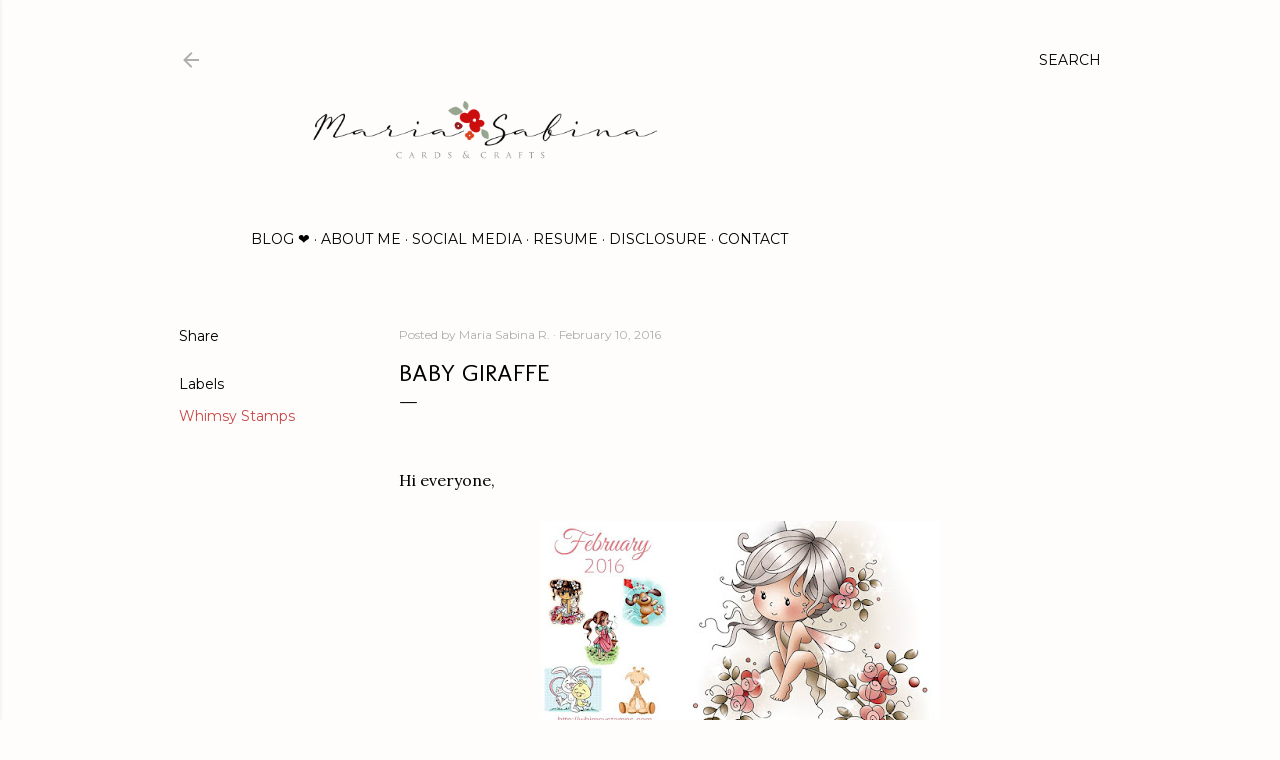

--- FILE ---
content_type: text/html; charset=UTF-8
request_url: https://lollyrot-scrapbooking.blogspot.com/2016/02/baby-giraffe.html
body_size: 25680
content:
<!DOCTYPE html>
<html dir='ltr' lang='en-GB'>
<head>
<meta content='width=device-width, initial-scale=1' name='viewport'/>
<title>Baby  giraffe</title>
<meta content='text/html; charset=UTF-8' http-equiv='Content-Type'/>
<!-- Chrome, Firefox OS and Opera -->
<meta content='#fffdfb' name='theme-color'/>
<!-- Windows Phone -->
<meta content='#fffdfb' name='msapplication-navbutton-color'/>
<meta content='blogger' name='generator'/>
<link href='https://lollyrot-scrapbooking.blogspot.com/favicon.ico' rel='icon' type='image/x-icon'/>
<link href='http://lollyrot-scrapbooking.blogspot.com/2016/02/baby-giraffe.html' rel='canonical'/>
<link rel="alternate" type="application/atom+xml" title="Maria Sabina - Cards &amp; Crafts - Atom" href="https://lollyrot-scrapbooking.blogspot.com/feeds/posts/default" />
<link rel="alternate" type="application/rss+xml" title="Maria Sabina - Cards &amp; Crafts - RSS" href="https://lollyrot-scrapbooking.blogspot.com/feeds/posts/default?alt=rss" />
<link rel="service.post" type="application/atom+xml" title="Maria Sabina - Cards &amp; Crafts - Atom" href="https://www.blogger.com/feeds/3652304660479648034/posts/default" />

<link rel="alternate" type="application/atom+xml" title="Maria Sabina - Cards &amp; Crafts - Atom" href="https://lollyrot-scrapbooking.blogspot.com/feeds/4967074942934658540/comments/default" />
<!--Can't find substitution for tag [blog.ieCssRetrofitLinks]-->
<link href='https://blogger.googleusercontent.com/img/b/R29vZ2xl/AVvXsEgp9dvLdQ8OchIlml6R-dObeLf9hlSmdatTrjfyKQZ_rfviaGLmV2mq6cq7FWGuvSTGBUCiB0Gcj_rkD-ugUo-0EbaL-OcWPypECDDx7syAqMutpM9vUxcS7W3B1UfnhVY2q1IBzJhyphenhyphenh1do/s400/12716122_10208663525813935_2113366729958561707_o.jpg' rel='image_src'/>
<meta content='http://lollyrot-scrapbooking.blogspot.com/2016/02/baby-giraffe.html' property='og:url'/>
<meta content='Baby  giraffe' property='og:title'/>
<meta content='     Hi everyone,      I just love the new Whimsy Stamps release ! They are just adorable! I had to use the &#39; &#39;Baby giraffe &#39;&#39; stamp, for to...' property='og:description'/>
<meta content='https://blogger.googleusercontent.com/img/b/R29vZ2xl/AVvXsEgp9dvLdQ8OchIlml6R-dObeLf9hlSmdatTrjfyKQZ_rfviaGLmV2mq6cq7FWGuvSTGBUCiB0Gcj_rkD-ugUo-0EbaL-OcWPypECDDx7syAqMutpM9vUxcS7W3B1UfnhVY2q1IBzJhyphenhyphenh1do/w1200-h630-p-k-no-nu/12716122_10208663525813935_2113366729958561707_o.jpg' property='og:image'/>
<style type='text/css'>@font-face{font-family:'EB Garamond';font-style:normal;font-weight:400;font-display:swap;src:url(//fonts.gstatic.com/s/ebgaramond/v32/SlGDmQSNjdsmc35JDF1K5E55YMjF_7DPuGi-6_RkCY9_WamXgHlIbvw.woff2)format('woff2');unicode-range:U+0460-052F,U+1C80-1C8A,U+20B4,U+2DE0-2DFF,U+A640-A69F,U+FE2E-FE2F;}@font-face{font-family:'EB Garamond';font-style:normal;font-weight:400;font-display:swap;src:url(//fonts.gstatic.com/s/ebgaramond/v32/SlGDmQSNjdsmc35JDF1K5E55YMjF_7DPuGi-6_RkAI9_WamXgHlIbvw.woff2)format('woff2');unicode-range:U+0301,U+0400-045F,U+0490-0491,U+04B0-04B1,U+2116;}@font-face{font-family:'EB Garamond';font-style:normal;font-weight:400;font-display:swap;src:url(//fonts.gstatic.com/s/ebgaramond/v32/SlGDmQSNjdsmc35JDF1K5E55YMjF_7DPuGi-6_RkCI9_WamXgHlIbvw.woff2)format('woff2');unicode-range:U+1F00-1FFF;}@font-face{font-family:'EB Garamond';font-style:normal;font-weight:400;font-display:swap;src:url(//fonts.gstatic.com/s/ebgaramond/v32/SlGDmQSNjdsmc35JDF1K5E55YMjF_7DPuGi-6_RkB49_WamXgHlIbvw.woff2)format('woff2');unicode-range:U+0370-0377,U+037A-037F,U+0384-038A,U+038C,U+038E-03A1,U+03A3-03FF;}@font-face{font-family:'EB Garamond';font-style:normal;font-weight:400;font-display:swap;src:url(//fonts.gstatic.com/s/ebgaramond/v32/SlGDmQSNjdsmc35JDF1K5E55YMjF_7DPuGi-6_RkC49_WamXgHlIbvw.woff2)format('woff2');unicode-range:U+0102-0103,U+0110-0111,U+0128-0129,U+0168-0169,U+01A0-01A1,U+01AF-01B0,U+0300-0301,U+0303-0304,U+0308-0309,U+0323,U+0329,U+1EA0-1EF9,U+20AB;}@font-face{font-family:'EB Garamond';font-style:normal;font-weight:400;font-display:swap;src:url(//fonts.gstatic.com/s/ebgaramond/v32/SlGDmQSNjdsmc35JDF1K5E55YMjF_7DPuGi-6_RkCo9_WamXgHlIbvw.woff2)format('woff2');unicode-range:U+0100-02BA,U+02BD-02C5,U+02C7-02CC,U+02CE-02D7,U+02DD-02FF,U+0304,U+0308,U+0329,U+1D00-1DBF,U+1E00-1E9F,U+1EF2-1EFF,U+2020,U+20A0-20AB,U+20AD-20C0,U+2113,U+2C60-2C7F,U+A720-A7FF;}@font-face{font-family:'EB Garamond';font-style:normal;font-weight:400;font-display:swap;src:url(//fonts.gstatic.com/s/ebgaramond/v32/SlGDmQSNjdsmc35JDF1K5E55YMjF_7DPuGi-6_RkBI9_WamXgHlI.woff2)format('woff2');unicode-range:U+0000-00FF,U+0131,U+0152-0153,U+02BB-02BC,U+02C6,U+02DA,U+02DC,U+0304,U+0308,U+0329,U+2000-206F,U+20AC,U+2122,U+2191,U+2193,U+2212,U+2215,U+FEFF,U+FFFD;}@font-face{font-family:'Lora';font-style:normal;font-weight:400;font-display:swap;src:url(//fonts.gstatic.com/s/lora/v37/0QI6MX1D_JOuGQbT0gvTJPa787weuxJMkq18ndeYxZ2JTg.woff2)format('woff2');unicode-range:U+0460-052F,U+1C80-1C8A,U+20B4,U+2DE0-2DFF,U+A640-A69F,U+FE2E-FE2F;}@font-face{font-family:'Lora';font-style:normal;font-weight:400;font-display:swap;src:url(//fonts.gstatic.com/s/lora/v37/0QI6MX1D_JOuGQbT0gvTJPa787weuxJFkq18ndeYxZ2JTg.woff2)format('woff2');unicode-range:U+0301,U+0400-045F,U+0490-0491,U+04B0-04B1,U+2116;}@font-face{font-family:'Lora';font-style:normal;font-weight:400;font-display:swap;src:url(//fonts.gstatic.com/s/lora/v37/0QI6MX1D_JOuGQbT0gvTJPa787weuxI9kq18ndeYxZ2JTg.woff2)format('woff2');unicode-range:U+0302-0303,U+0305,U+0307-0308,U+0310,U+0312,U+0315,U+031A,U+0326-0327,U+032C,U+032F-0330,U+0332-0333,U+0338,U+033A,U+0346,U+034D,U+0391-03A1,U+03A3-03A9,U+03B1-03C9,U+03D1,U+03D5-03D6,U+03F0-03F1,U+03F4-03F5,U+2016-2017,U+2034-2038,U+203C,U+2040,U+2043,U+2047,U+2050,U+2057,U+205F,U+2070-2071,U+2074-208E,U+2090-209C,U+20D0-20DC,U+20E1,U+20E5-20EF,U+2100-2112,U+2114-2115,U+2117-2121,U+2123-214F,U+2190,U+2192,U+2194-21AE,U+21B0-21E5,U+21F1-21F2,U+21F4-2211,U+2213-2214,U+2216-22FF,U+2308-230B,U+2310,U+2319,U+231C-2321,U+2336-237A,U+237C,U+2395,U+239B-23B7,U+23D0,U+23DC-23E1,U+2474-2475,U+25AF,U+25B3,U+25B7,U+25BD,U+25C1,U+25CA,U+25CC,U+25FB,U+266D-266F,U+27C0-27FF,U+2900-2AFF,U+2B0E-2B11,U+2B30-2B4C,U+2BFE,U+3030,U+FF5B,U+FF5D,U+1D400-1D7FF,U+1EE00-1EEFF;}@font-face{font-family:'Lora';font-style:normal;font-weight:400;font-display:swap;src:url(//fonts.gstatic.com/s/lora/v37/0QI6MX1D_JOuGQbT0gvTJPa787weuxIvkq18ndeYxZ2JTg.woff2)format('woff2');unicode-range:U+0001-000C,U+000E-001F,U+007F-009F,U+20DD-20E0,U+20E2-20E4,U+2150-218F,U+2190,U+2192,U+2194-2199,U+21AF,U+21E6-21F0,U+21F3,U+2218-2219,U+2299,U+22C4-22C6,U+2300-243F,U+2440-244A,U+2460-24FF,U+25A0-27BF,U+2800-28FF,U+2921-2922,U+2981,U+29BF,U+29EB,U+2B00-2BFF,U+4DC0-4DFF,U+FFF9-FFFB,U+10140-1018E,U+10190-1019C,U+101A0,U+101D0-101FD,U+102E0-102FB,U+10E60-10E7E,U+1D2C0-1D2D3,U+1D2E0-1D37F,U+1F000-1F0FF,U+1F100-1F1AD,U+1F1E6-1F1FF,U+1F30D-1F30F,U+1F315,U+1F31C,U+1F31E,U+1F320-1F32C,U+1F336,U+1F378,U+1F37D,U+1F382,U+1F393-1F39F,U+1F3A7-1F3A8,U+1F3AC-1F3AF,U+1F3C2,U+1F3C4-1F3C6,U+1F3CA-1F3CE,U+1F3D4-1F3E0,U+1F3ED,U+1F3F1-1F3F3,U+1F3F5-1F3F7,U+1F408,U+1F415,U+1F41F,U+1F426,U+1F43F,U+1F441-1F442,U+1F444,U+1F446-1F449,U+1F44C-1F44E,U+1F453,U+1F46A,U+1F47D,U+1F4A3,U+1F4B0,U+1F4B3,U+1F4B9,U+1F4BB,U+1F4BF,U+1F4C8-1F4CB,U+1F4D6,U+1F4DA,U+1F4DF,U+1F4E3-1F4E6,U+1F4EA-1F4ED,U+1F4F7,U+1F4F9-1F4FB,U+1F4FD-1F4FE,U+1F503,U+1F507-1F50B,U+1F50D,U+1F512-1F513,U+1F53E-1F54A,U+1F54F-1F5FA,U+1F610,U+1F650-1F67F,U+1F687,U+1F68D,U+1F691,U+1F694,U+1F698,U+1F6AD,U+1F6B2,U+1F6B9-1F6BA,U+1F6BC,U+1F6C6-1F6CF,U+1F6D3-1F6D7,U+1F6E0-1F6EA,U+1F6F0-1F6F3,U+1F6F7-1F6FC,U+1F700-1F7FF,U+1F800-1F80B,U+1F810-1F847,U+1F850-1F859,U+1F860-1F887,U+1F890-1F8AD,U+1F8B0-1F8BB,U+1F8C0-1F8C1,U+1F900-1F90B,U+1F93B,U+1F946,U+1F984,U+1F996,U+1F9E9,U+1FA00-1FA6F,U+1FA70-1FA7C,U+1FA80-1FA89,U+1FA8F-1FAC6,U+1FACE-1FADC,U+1FADF-1FAE9,U+1FAF0-1FAF8,U+1FB00-1FBFF;}@font-face{font-family:'Lora';font-style:normal;font-weight:400;font-display:swap;src:url(//fonts.gstatic.com/s/lora/v37/0QI6MX1D_JOuGQbT0gvTJPa787weuxJOkq18ndeYxZ2JTg.woff2)format('woff2');unicode-range:U+0102-0103,U+0110-0111,U+0128-0129,U+0168-0169,U+01A0-01A1,U+01AF-01B0,U+0300-0301,U+0303-0304,U+0308-0309,U+0323,U+0329,U+1EA0-1EF9,U+20AB;}@font-face{font-family:'Lora';font-style:normal;font-weight:400;font-display:swap;src:url(//fonts.gstatic.com/s/lora/v37/0QI6MX1D_JOuGQbT0gvTJPa787weuxJPkq18ndeYxZ2JTg.woff2)format('woff2');unicode-range:U+0100-02BA,U+02BD-02C5,U+02C7-02CC,U+02CE-02D7,U+02DD-02FF,U+0304,U+0308,U+0329,U+1D00-1DBF,U+1E00-1E9F,U+1EF2-1EFF,U+2020,U+20A0-20AB,U+20AD-20C0,U+2113,U+2C60-2C7F,U+A720-A7FF;}@font-face{font-family:'Lora';font-style:normal;font-weight:400;font-display:swap;src:url(//fonts.gstatic.com/s/lora/v37/0QI6MX1D_JOuGQbT0gvTJPa787weuxJBkq18ndeYxZ0.woff2)format('woff2');unicode-range:U+0000-00FF,U+0131,U+0152-0153,U+02BB-02BC,U+02C6,U+02DA,U+02DC,U+0304,U+0308,U+0329,U+2000-206F,U+20AC,U+2122,U+2191,U+2193,U+2212,U+2215,U+FEFF,U+FFFD;}@font-face{font-family:'Molengo';font-style:normal;font-weight:400;font-display:swap;src:url(//fonts.gstatic.com/s/molengo/v17/I_uuMpWeuBzZNBtQXb1akwKso5f4bA.woff2)format('woff2');unicode-range:U+0100-02BA,U+02BD-02C5,U+02C7-02CC,U+02CE-02D7,U+02DD-02FF,U+0304,U+0308,U+0329,U+1D00-1DBF,U+1E00-1E9F,U+1EF2-1EFF,U+2020,U+20A0-20AB,U+20AD-20C0,U+2113,U+2C60-2C7F,U+A720-A7FF;}@font-face{font-family:'Molengo';font-style:normal;font-weight:400;font-display:swap;src:url(//fonts.gstatic.com/s/molengo/v17/I_uuMpWeuBzZNBtQXbNakwKso5c.woff2)format('woff2');unicode-range:U+0000-00FF,U+0131,U+0152-0153,U+02BB-02BC,U+02C6,U+02DA,U+02DC,U+0304,U+0308,U+0329,U+2000-206F,U+20AC,U+2122,U+2191,U+2193,U+2212,U+2215,U+FEFF,U+FFFD;}@font-face{font-family:'Montserrat';font-style:normal;font-weight:400;font-display:swap;src:url(//fonts.gstatic.com/s/montserrat/v31/JTUSjIg1_i6t8kCHKm459WRhyyTh89ZNpQ.woff2)format('woff2');unicode-range:U+0460-052F,U+1C80-1C8A,U+20B4,U+2DE0-2DFF,U+A640-A69F,U+FE2E-FE2F;}@font-face{font-family:'Montserrat';font-style:normal;font-weight:400;font-display:swap;src:url(//fonts.gstatic.com/s/montserrat/v31/JTUSjIg1_i6t8kCHKm459W1hyyTh89ZNpQ.woff2)format('woff2');unicode-range:U+0301,U+0400-045F,U+0490-0491,U+04B0-04B1,U+2116;}@font-face{font-family:'Montserrat';font-style:normal;font-weight:400;font-display:swap;src:url(//fonts.gstatic.com/s/montserrat/v31/JTUSjIg1_i6t8kCHKm459WZhyyTh89ZNpQ.woff2)format('woff2');unicode-range:U+0102-0103,U+0110-0111,U+0128-0129,U+0168-0169,U+01A0-01A1,U+01AF-01B0,U+0300-0301,U+0303-0304,U+0308-0309,U+0323,U+0329,U+1EA0-1EF9,U+20AB;}@font-face{font-family:'Montserrat';font-style:normal;font-weight:400;font-display:swap;src:url(//fonts.gstatic.com/s/montserrat/v31/JTUSjIg1_i6t8kCHKm459WdhyyTh89ZNpQ.woff2)format('woff2');unicode-range:U+0100-02BA,U+02BD-02C5,U+02C7-02CC,U+02CE-02D7,U+02DD-02FF,U+0304,U+0308,U+0329,U+1D00-1DBF,U+1E00-1E9F,U+1EF2-1EFF,U+2020,U+20A0-20AB,U+20AD-20C0,U+2113,U+2C60-2C7F,U+A720-A7FF;}@font-face{font-family:'Montserrat';font-style:normal;font-weight:400;font-display:swap;src:url(//fonts.gstatic.com/s/montserrat/v31/JTUSjIg1_i6t8kCHKm459WlhyyTh89Y.woff2)format('woff2');unicode-range:U+0000-00FF,U+0131,U+0152-0153,U+02BB-02BC,U+02C6,U+02DA,U+02DC,U+0304,U+0308,U+0329,U+2000-206F,U+20AC,U+2122,U+2191,U+2193,U+2212,U+2215,U+FEFF,U+FFFD;}@font-face{font-family:'Montserrat';font-style:normal;font-weight:700;font-display:swap;src:url(//fonts.gstatic.com/s/montserrat/v31/JTUSjIg1_i6t8kCHKm459WRhyyTh89ZNpQ.woff2)format('woff2');unicode-range:U+0460-052F,U+1C80-1C8A,U+20B4,U+2DE0-2DFF,U+A640-A69F,U+FE2E-FE2F;}@font-face{font-family:'Montserrat';font-style:normal;font-weight:700;font-display:swap;src:url(//fonts.gstatic.com/s/montserrat/v31/JTUSjIg1_i6t8kCHKm459W1hyyTh89ZNpQ.woff2)format('woff2');unicode-range:U+0301,U+0400-045F,U+0490-0491,U+04B0-04B1,U+2116;}@font-face{font-family:'Montserrat';font-style:normal;font-weight:700;font-display:swap;src:url(//fonts.gstatic.com/s/montserrat/v31/JTUSjIg1_i6t8kCHKm459WZhyyTh89ZNpQ.woff2)format('woff2');unicode-range:U+0102-0103,U+0110-0111,U+0128-0129,U+0168-0169,U+01A0-01A1,U+01AF-01B0,U+0300-0301,U+0303-0304,U+0308-0309,U+0323,U+0329,U+1EA0-1EF9,U+20AB;}@font-face{font-family:'Montserrat';font-style:normal;font-weight:700;font-display:swap;src:url(//fonts.gstatic.com/s/montserrat/v31/JTUSjIg1_i6t8kCHKm459WdhyyTh89ZNpQ.woff2)format('woff2');unicode-range:U+0100-02BA,U+02BD-02C5,U+02C7-02CC,U+02CE-02D7,U+02DD-02FF,U+0304,U+0308,U+0329,U+1D00-1DBF,U+1E00-1E9F,U+1EF2-1EFF,U+2020,U+20A0-20AB,U+20AD-20C0,U+2113,U+2C60-2C7F,U+A720-A7FF;}@font-face{font-family:'Montserrat';font-style:normal;font-weight:700;font-display:swap;src:url(//fonts.gstatic.com/s/montserrat/v31/JTUSjIg1_i6t8kCHKm459WlhyyTh89Y.woff2)format('woff2');unicode-range:U+0000-00FF,U+0131,U+0152-0153,U+02BB-02BC,U+02C6,U+02DA,U+02DC,U+0304,U+0308,U+0329,U+2000-206F,U+20AC,U+2122,U+2191,U+2193,U+2212,U+2215,U+FEFF,U+FFFD;}</style>
<style id='page-skin-1' type='text/css'><!--
/*! normalize.css v3.0.1 | MIT License | git.io/normalize */html{font-family:sans-serif;-ms-text-size-adjust:100%;-webkit-text-size-adjust:100%}body{margin:0}article,aside,details,figcaption,figure,footer,header,hgroup,main,nav,section,summary{display:block}audio,canvas,progress,video{display:inline-block;vertical-align:baseline}audio:not([controls]){display:none;height:0}[hidden],template{display:none}a{background:transparent}a:active,a:hover{outline:0}abbr[title]{border-bottom:1px dotted}b,strong{font-weight:bold}dfn{font-style:italic}h1{font-size:2em;margin:.67em 0}mark{background:#ff0;color:#000}small{font-size:80%}sub,sup{font-size:75%;line-height:0;position:relative;vertical-align:baseline}sup{top:-0.5em}sub{bottom:-0.25em}img{border:0}svg:not(:root){overflow:hidden}figure{margin:1em 40px}hr{-moz-box-sizing:content-box;box-sizing:content-box;height:0}pre{overflow:auto}code,kbd,pre,samp{font-family:monospace,monospace;font-size:1em}button,input,optgroup,select,textarea{color:inherit;font:inherit;margin:0}button{overflow:visible}button,select{text-transform:none}button,html input[type="button"],input[type="reset"],input[type="submit"]{-webkit-appearance:button;cursor:pointer}button[disabled],html input[disabled]{cursor:default}button::-moz-focus-inner,input::-moz-focus-inner{border:0;padding:0}input{line-height:normal}input[type="checkbox"],input[type="radio"]{box-sizing:border-box;padding:0}input[type="number"]::-webkit-inner-spin-button,input[type="number"]::-webkit-outer-spin-button{height:auto}input[type="search"]{-webkit-appearance:textfield;-moz-box-sizing:content-box;-webkit-box-sizing:content-box;box-sizing:content-box}input[type="search"]::-webkit-search-cancel-button,input[type="search"]::-webkit-search-decoration{-webkit-appearance:none}fieldset{border:1px solid #c0c0c0;margin:0 2px;padding:.35em .625em .75em}legend{border:0;padding:0}textarea{overflow:auto}optgroup{font-weight:bold}table{border-collapse:collapse;border-spacing:0}td,th{padding:0}
/*!************************************************
* Blogger Template Style
* Name: Soho
**************************************************/
body{
overflow-wrap:break-word;
word-break:break-word;
word-wrap:break-word
}
.hidden{
display:none
}
.invisible{
visibility:hidden
}
.container::after,.float-container::after{
clear:both;
content:"";
display:table
}
.clearboth{
clear:both
}
#comments .comment .comment-actions,.subscribe-popup .FollowByEmail .follow-by-email-submit{
background:0 0;
border:0;
box-shadow:none;
color:#c84848;
cursor:pointer;
font-size:14px;
font-weight:700;
outline:0;
text-decoration:none;
text-transform:uppercase;
width:auto
}
.dim-overlay{
background-color:rgba(0,0,0,.54);
height:100vh;
left:0;
position:fixed;
top:0;
width:100%
}
#sharing-dim-overlay{
background-color:transparent
}
input::-ms-clear{
display:none
}
.blogger-logo,.svg-icon-24.blogger-logo{
fill:#ff9800;
opacity:1
}
.loading-spinner-large{
-webkit-animation:mspin-rotate 1.568s infinite linear;
animation:mspin-rotate 1.568s infinite linear;
height:48px;
overflow:hidden;
position:absolute;
width:48px;
z-index:200
}
.loading-spinner-large>div{
-webkit-animation:mspin-revrot 5332ms infinite steps(4);
animation:mspin-revrot 5332ms infinite steps(4)
}
.loading-spinner-large>div>div{
-webkit-animation:mspin-singlecolor-large-film 1333ms infinite steps(81);
animation:mspin-singlecolor-large-film 1333ms infinite steps(81);
background-size:100%;
height:48px;
width:3888px
}
.mspin-black-large>div>div,.mspin-grey_54-large>div>div{
background-image:url(https://www.blogblog.com/indie/mspin_black_large.svg)
}
.mspin-white-large>div>div{
background-image:url(https://www.blogblog.com/indie/mspin_white_large.svg)
}
.mspin-grey_54-large{
opacity:.54
}
@-webkit-keyframes mspin-singlecolor-large-film{
from{
-webkit-transform:translateX(0);
transform:translateX(0)
}
to{
-webkit-transform:translateX(-3888px);
transform:translateX(-3888px)
}
}
@keyframes mspin-singlecolor-large-film{
from{
-webkit-transform:translateX(0);
transform:translateX(0)
}
to{
-webkit-transform:translateX(-3888px);
transform:translateX(-3888px)
}
}
@-webkit-keyframes mspin-rotate{
from{
-webkit-transform:rotate(0);
transform:rotate(0)
}
to{
-webkit-transform:rotate(360deg);
transform:rotate(360deg)
}
}
@keyframes mspin-rotate{
from{
-webkit-transform:rotate(0);
transform:rotate(0)
}
to{
-webkit-transform:rotate(360deg);
transform:rotate(360deg)
}
}
@-webkit-keyframes mspin-revrot{
from{
-webkit-transform:rotate(0);
transform:rotate(0)
}
to{
-webkit-transform:rotate(-360deg);
transform:rotate(-360deg)
}
}
@keyframes mspin-revrot{
from{
-webkit-transform:rotate(0);
transform:rotate(0)
}
to{
-webkit-transform:rotate(-360deg);
transform:rotate(-360deg)
}
}
.skip-navigation{
background-color:#fff;
box-sizing:border-box;
color:#000;
display:block;
height:0;
left:0;
line-height:50px;
overflow:hidden;
padding-top:0;
position:fixed;
text-align:center;
top:0;
-webkit-transition:box-shadow .3s,height .3s,padding-top .3s;
transition:box-shadow .3s,height .3s,padding-top .3s;
width:100%;
z-index:900
}
.skip-navigation:focus{
box-shadow:0 4px 5px 0 rgba(0,0,0,.14),0 1px 10px 0 rgba(0,0,0,.12),0 2px 4px -1px rgba(0,0,0,.2);
height:50px
}
#main{
outline:0
}
.main-heading{
position:absolute;
clip:rect(1px,1px,1px,1px);
padding:0;
border:0;
height:1px;
width:1px;
overflow:hidden
}
.Attribution{
margin-top:1em;
text-align:center
}
.Attribution .blogger img,.Attribution .blogger svg{
vertical-align:bottom
}
.Attribution .blogger img{
margin-right:.5em
}
.Attribution div{
line-height:24px;
margin-top:.5em
}
.Attribution .copyright,.Attribution .image-attribution{
font-size:.7em;
margin-top:1.5em
}
.BLOG_mobile_video_class{
display:none
}
.bg-photo{
background-attachment:scroll!important
}
body .CSS_LIGHTBOX{
z-index:900
}
.extendable .show-less,.extendable .show-more{
border-color:#c84848;
color:#c84848;
margin-top:8px
}
.extendable .show-less.hidden,.extendable .show-more.hidden{
display:none
}
.inline-ad{
display:none;
max-width:100%;
overflow:hidden
}
.adsbygoogle{
display:block
}
#cookieChoiceInfo{
bottom:0;
top:auto
}
iframe.b-hbp-video{
border:0
}
.post-body img{
max-width:100%
}
.post-body iframe{
max-width:100%
}
.post-body a[imageanchor="1"]{
display:inline-block
}
.byline{
margin-right:1em
}
.byline:last-child{
margin-right:0
}
.link-copied-dialog{
max-width:520px;
outline:0
}
.link-copied-dialog .modal-dialog-buttons{
margin-top:8px
}
.link-copied-dialog .goog-buttonset-default{
background:0 0;
border:0
}
.link-copied-dialog .goog-buttonset-default:focus{
outline:0
}
.paging-control-container{
margin-bottom:16px
}
.paging-control-container .paging-control{
display:inline-block
}
.paging-control-container .comment-range-text::after,.paging-control-container .paging-control{
color:#c84848
}
.paging-control-container .comment-range-text,.paging-control-container .paging-control{
margin-right:8px
}
.paging-control-container .comment-range-text::after,.paging-control-container .paging-control::after{
content:"\b7";
cursor:default;
padding-left:8px;
pointer-events:none
}
.paging-control-container .comment-range-text:last-child::after,.paging-control-container .paging-control:last-child::after{
content:none
}
.byline.reactions iframe{
height:20px
}
.b-notification{
color:#000;
background-color:#fff;
border-bottom:solid 1px #000;
box-sizing:border-box;
padding:16px 32px;
text-align:center
}
.b-notification.visible{
-webkit-transition:margin-top .3s cubic-bezier(.4,0,.2,1);
transition:margin-top .3s cubic-bezier(.4,0,.2,1)
}
.b-notification.invisible{
position:absolute
}
.b-notification-close{
position:absolute;
right:8px;
top:8px
}
.no-posts-message{
line-height:40px;
text-align:center
}
@media screen and (max-width:1162px){
body.item-view .post-body a[imageanchor="1"][style*="float: left;"],body.item-view .post-body a[imageanchor="1"][style*="float: right;"]{
float:none!important;
clear:none!important
}
body.item-view .post-body a[imageanchor="1"] img{
display:block;
height:auto;
margin:0 auto
}
body.item-view .post-body>.separator:first-child>a[imageanchor="1"]:first-child{
margin-top:20px
}
.post-body a[imageanchor]{
display:block
}
body.item-view .post-body a[imageanchor="1"]{
margin-left:0!important;
margin-right:0!important
}
body.item-view .post-body a[imageanchor="1"]+a[imageanchor="1"]{
margin-top:16px
}
}
.item-control{
display:none
}
#comments{
border-top:1px dashed rgba(0,0,0,.54);
margin-top:20px;
padding:20px
}
#comments .comment-thread ol{
margin:0;
padding-left:0;
padding-left:0
}
#comments .comment .comment-replybox-single,#comments .comment-thread .comment-replies{
margin-left:60px
}
#comments .comment-thread .thread-count{
display:none
}
#comments .comment{
list-style-type:none;
padding:0 0 30px;
position:relative
}
#comments .comment .comment{
padding-bottom:8px
}
.comment .avatar-image-container{
position:absolute
}
.comment .avatar-image-container img{
border-radius:50%
}
.avatar-image-container svg,.comment .avatar-image-container .avatar-icon{
border-radius:50%;
border:solid 1px #000000;
box-sizing:border-box;
fill:#000000;
height:35px;
margin:0;
padding:7px;
width:35px
}
.comment .comment-block{
margin-top:10px;
margin-left:60px;
padding-bottom:0
}
#comments .comment-author-header-wrapper{
margin-left:40px
}
#comments .comment .thread-expanded .comment-block{
padding-bottom:20px
}
#comments .comment .comment-header .user,#comments .comment .comment-header .user a{
color:#000000;
font-style:normal;
font-weight:700
}
#comments .comment .comment-actions{
bottom:0;
margin-bottom:15px;
position:absolute
}
#comments .comment .comment-actions>*{
margin-right:8px
}
#comments .comment .comment-header .datetime{
bottom:0;
color:rgba(106,106,106,0.537);
display:inline-block;
font-size:13px;
font-style:italic;
margin-left:8px
}
#comments .comment .comment-footer .comment-timestamp a,#comments .comment .comment-header .datetime a{
color:rgba(106,106,106,0.537)
}
#comments .comment .comment-content,.comment .comment-body{
margin-top:12px;
word-break:break-word
}
.comment-body{
margin-bottom:12px
}
#comments.embed[data-num-comments="0"]{
border:0;
margin-top:0;
padding-top:0
}
#comments.embed[data-num-comments="0"] #comment-post-message,#comments.embed[data-num-comments="0"] div.comment-form>p,#comments.embed[data-num-comments="0"] p.comment-footer{
display:none
}
#comment-editor-src{
display:none
}
.comments .comments-content .loadmore.loaded{
max-height:0;
opacity:0;
overflow:hidden
}
.extendable .remaining-items{
height:0;
overflow:hidden;
-webkit-transition:height .3s cubic-bezier(.4,0,.2,1);
transition:height .3s cubic-bezier(.4,0,.2,1)
}
.extendable .remaining-items.expanded{
height:auto
}
.svg-icon-24,.svg-icon-24-button{
cursor:pointer;
height:24px;
width:24px;
min-width:24px
}
.touch-icon{
margin:-12px;
padding:12px
}
.touch-icon:active,.touch-icon:focus{
background-color:rgba(153,153,153,.4);
border-radius:50%
}
svg:not(:root).touch-icon{
overflow:visible
}
html[dir=rtl] .rtl-reversible-icon{
-webkit-transform:scaleX(-1);
-ms-transform:scaleX(-1);
transform:scaleX(-1)
}
.svg-icon-24-button,.touch-icon-button{
background:0 0;
border:0;
margin:0;
outline:0;
padding:0
}
.touch-icon-button .touch-icon:active,.touch-icon-button .touch-icon:focus{
background-color:transparent
}
.touch-icon-button:active .touch-icon,.touch-icon-button:focus .touch-icon{
background-color:rgba(153,153,153,.4);
border-radius:50%
}
.Profile .default-avatar-wrapper .avatar-icon{
border-radius:50%;
border:solid 1px #000000;
box-sizing:border-box;
fill:#000000;
margin:0
}
.Profile .individual .default-avatar-wrapper .avatar-icon{
padding:25px
}
.Profile .individual .avatar-icon,.Profile .individual .profile-img{
height:120px;
width:120px
}
.Profile .team .default-avatar-wrapper .avatar-icon{
padding:8px
}
.Profile .team .avatar-icon,.Profile .team .default-avatar-wrapper,.Profile .team .profile-img{
height:40px;
width:40px
}
.snippet-container{
margin:0;
position:relative;
overflow:hidden
}
.snippet-fade{
bottom:0;
box-sizing:border-box;
position:absolute;
width:96px
}
.snippet-fade{
right:0
}
.snippet-fade:after{
content:"\2026"
}
.snippet-fade:after{
float:right
}
.centered-top-container.sticky{
left:0;
position:fixed;
right:0;
top:0;
width:auto;
z-index:50;
-webkit-transition-property:opacity,-webkit-transform;
transition-property:opacity,-webkit-transform;
transition-property:transform,opacity;
transition-property:transform,opacity,-webkit-transform;
-webkit-transition-duration:.2s;
transition-duration:.2s;
-webkit-transition-timing-function:cubic-bezier(.4,0,.2,1);
transition-timing-function:cubic-bezier(.4,0,.2,1)
}
.centered-top-placeholder{
display:none
}
.collapsed-header .centered-top-placeholder{
display:block
}
.centered-top-container .Header .replaced h1,.centered-top-placeholder .Header .replaced h1{
display:none
}
.centered-top-container.sticky .Header .replaced h1{
display:block
}
.centered-top-container.sticky .Header .header-widget{
background:0 0
}
.centered-top-container.sticky .Header .header-image-wrapper{
display:none
}
.centered-top-container img,.centered-top-placeholder img{
max-width:100%
}
.collapsible{
-webkit-transition:height .3s cubic-bezier(.4,0,.2,1);
transition:height .3s cubic-bezier(.4,0,.2,1)
}
.collapsible,.collapsible>summary{
display:block;
overflow:hidden
}
.collapsible>:not(summary){
display:none
}
.collapsible[open]>:not(summary){
display:block
}
.collapsible:focus,.collapsible>summary:focus{
outline:0
}
.collapsible>summary{
cursor:pointer;
display:block;
padding:0
}
.collapsible:focus>summary,.collapsible>summary:focus{
background-color:transparent
}
.collapsible>summary::-webkit-details-marker{
display:none
}
.collapsible-title{
-webkit-box-align:center;
-webkit-align-items:center;
-ms-flex-align:center;
align-items:center;
display:-webkit-box;
display:-webkit-flex;
display:-ms-flexbox;
display:flex
}
.collapsible-title .title{
-webkit-box-flex:1;
-webkit-flex:1 1 auto;
-ms-flex:1 1 auto;
flex:1 1 auto;
-webkit-box-ordinal-group:1;
-webkit-order:0;
-ms-flex-order:0;
order:0;
overflow:hidden;
text-overflow:ellipsis;
white-space:nowrap
}
.collapsible-title .chevron-down,.collapsible[open] .collapsible-title .chevron-up{
display:block
}
.collapsible-title .chevron-up,.collapsible[open] .collapsible-title .chevron-down{
display:none
}
.flat-button{
cursor:pointer;
display:inline-block;
font-weight:700;
text-transform:uppercase;
border-radius:2px;
padding:8px;
margin:-8px
}
.flat-icon-button{
background:0 0;
border:0;
margin:0;
outline:0;
padding:0;
margin:-12px;
padding:12px;
cursor:pointer;
box-sizing:content-box;
display:inline-block;
line-height:0
}
.flat-icon-button,.flat-icon-button .splash-wrapper{
border-radius:50%
}
.flat-icon-button .splash.animate{
-webkit-animation-duration:.3s;
animation-duration:.3s
}
.overflowable-container{
max-height:28px;
overflow:hidden;
position:relative
}
.overflow-button{
cursor:pointer
}
#overflowable-dim-overlay{
background:0 0
}
.overflow-popup{
box-shadow:0 2px 2px 0 rgba(0,0,0,.14),0 3px 1px -2px rgba(0,0,0,.2),0 1px 5px 0 rgba(0,0,0,.12);
background-color:#fffdfb;
left:0;
max-width:calc(100% - 32px);
position:absolute;
top:0;
visibility:hidden;
z-index:101
}
.overflow-popup ul{
list-style:none
}
.overflow-popup .tabs li,.overflow-popup li{
display:block;
height:auto
}
.overflow-popup .tabs li{
padding-left:0;
padding-right:0
}
.overflow-button.hidden,.overflow-popup .tabs li.hidden,.overflow-popup li.hidden{
display:none
}
.search{
display:-webkit-box;
display:-webkit-flex;
display:-ms-flexbox;
display:flex;
line-height:24px;
width:24px
}
.search.focused{
width:100%
}
.search.focused .section{
width:100%
}
.search form{
z-index:101
}
.search h3{
display:none
}
.search form{
display:-webkit-box;
display:-webkit-flex;
display:-ms-flexbox;
display:flex;
-webkit-box-flex:1;
-webkit-flex:1 0 0;
-ms-flex:1 0 0px;
flex:1 0 0;
border-bottom:solid 1px transparent;
padding-bottom:8px
}
.search form>*{
display:none
}
.search.focused form>*{
display:block
}
.search .search-input label{
display:none
}
.centered-top-placeholder.cloned .search form{
z-index:30
}
.search.focused form{
border-color:#000000;
position:relative;
width:auto
}
.collapsed-header .centered-top-container .search.focused form{
border-bottom-color:transparent
}
.search-expand{
-webkit-box-flex:0;
-webkit-flex:0 0 auto;
-ms-flex:0 0 auto;
flex:0 0 auto
}
.search-expand-text{
display:none
}
.search-close{
display:inline;
vertical-align:middle
}
.search-input{
-webkit-box-flex:1;
-webkit-flex:1 0 1px;
-ms-flex:1 0 1px;
flex:1 0 1px
}
.search-input input{
background:0 0;
border:0;
box-sizing:border-box;
color:#000000;
display:inline-block;
outline:0;
width:calc(100% - 48px)
}
.search-input input.no-cursor{
color:transparent;
text-shadow:0 0 0 #000000
}
.collapsed-header .centered-top-container .search-action,.collapsed-header .centered-top-container .search-input input{
color:#000000
}
.collapsed-header .centered-top-container .search-input input.no-cursor{
color:transparent;
text-shadow:0 0 0 #000000
}
.collapsed-header .centered-top-container .search-input input.no-cursor:focus,.search-input input.no-cursor:focus{
outline:0
}
.search-focused>*{
visibility:hidden
}
.search-focused .search,.search-focused .search-icon{
visibility:visible
}
.search.focused .search-action{
display:block
}
.search.focused .search-action:disabled{
opacity:.3
}
.widget.Sharing .sharing-button{
display:none
}
.widget.Sharing .sharing-buttons li{
padding:0
}
.widget.Sharing .sharing-buttons li span{
display:none
}
.post-share-buttons{
position:relative
}
.centered-bottom .share-buttons .svg-icon-24,.share-buttons .svg-icon-24{
fill:#000000
}
.sharing-open.touch-icon-button:active .touch-icon,.sharing-open.touch-icon-button:focus .touch-icon{
background-color:transparent
}
.share-buttons{
background-color:#fffdfb;
border-radius:2px;
box-shadow:0 2px 2px 0 rgba(0,0,0,.14),0 3px 1px -2px rgba(0,0,0,.2),0 1px 5px 0 rgba(0,0,0,.12);
color:#000000;
list-style:none;
margin:0;
padding:8px 0;
position:absolute;
top:-11px;
min-width:200px;
z-index:101
}
.share-buttons.hidden{
display:none
}
.sharing-button{
background:0 0;
border:0;
margin:0;
outline:0;
padding:0;
cursor:pointer
}
.share-buttons li{
margin:0;
height:48px
}
.share-buttons li:last-child{
margin-bottom:0
}
.share-buttons li .sharing-platform-button{
box-sizing:border-box;
cursor:pointer;
display:block;
height:100%;
margin-bottom:0;
padding:0 16px;
position:relative;
width:100%
}
.share-buttons li .sharing-platform-button:focus,.share-buttons li .sharing-platform-button:hover{
background-color:rgba(128,128,128,.1);
outline:0
}
.share-buttons li svg[class*=" sharing-"],.share-buttons li svg[class^=sharing-]{
position:absolute;
top:10px
}
.share-buttons li span.sharing-platform-button{
position:relative;
top:0
}
.share-buttons li .platform-sharing-text{
display:block;
font-size:16px;
line-height:48px;
white-space:nowrap
}
.share-buttons li .platform-sharing-text{
margin-left:56px
}
.sidebar-container{
background-color:#f7f7f7;
max-width:284px;
overflow-y:auto;
-webkit-transition-property:-webkit-transform;
transition-property:-webkit-transform;
transition-property:transform;
transition-property:transform,-webkit-transform;
-webkit-transition-duration:.3s;
transition-duration:.3s;
-webkit-transition-timing-function:cubic-bezier(0,0,.2,1);
transition-timing-function:cubic-bezier(0,0,.2,1);
width:284px;
z-index:101;
-webkit-overflow-scrolling:touch
}
.sidebar-container .navigation{
line-height:0;
padding:16px
}
.sidebar-container .sidebar-back{
cursor:pointer
}
.sidebar-container .widget{
background:0 0;
margin:0 16px;
padding:16px 0
}
.sidebar-container .widget .title{
color:rgba(106,106,106,0.537);
margin:0
}
.sidebar-container .widget ul{
list-style:none;
margin:0;
padding:0
}
.sidebar-container .widget ul ul{
margin-left:1em
}
.sidebar-container .widget li{
font-size:16px;
line-height:normal
}
.sidebar-container .widget+.widget{
border-top:1px dashed #6a6a6a
}
.BlogArchive li{
margin:16px 0
}
.BlogArchive li:last-child{
margin-bottom:0
}
.Label li a{
display:inline-block
}
.BlogArchive .post-count,.Label .label-count{
float:right;
margin-left:.25em
}
.BlogArchive .post-count::before,.Label .label-count::before{
content:"("
}
.BlogArchive .post-count::after,.Label .label-count::after{
content:")"
}
.widget.Translate .skiptranslate>div{
display:block!important
}
.widget.Profile .profile-link{
display:-webkit-box;
display:-webkit-flex;
display:-ms-flexbox;
display:flex
}
.widget.Profile .team-member .default-avatar-wrapper,.widget.Profile .team-member .profile-img{
-webkit-box-flex:0;
-webkit-flex:0 0 auto;
-ms-flex:0 0 auto;
flex:0 0 auto;
margin-right:1em
}
.widget.Profile .individual .profile-link{
-webkit-box-orient:vertical;
-webkit-box-direction:normal;
-webkit-flex-direction:column;
-ms-flex-direction:column;
flex-direction:column
}
.widget.Profile .team .profile-link .profile-name{
-webkit-align-self:center;
-ms-flex-item-align:center;
align-self:center;
display:block;
-webkit-box-flex:1;
-webkit-flex:1 1 auto;
-ms-flex:1 1 auto;
flex:1 1 auto
}
.dim-overlay{
background-color:rgba(0,0,0,.54);
z-index:100
}
body.sidebar-visible{
overflow-y:hidden
}
@media screen and (max-width:1439px){
.sidebar-container{
bottom:0;
position:fixed;
top:0;
left:0;
right:auto
}
.sidebar-container.sidebar-invisible{
-webkit-transition-timing-function:cubic-bezier(.4,0,.6,1);
transition-timing-function:cubic-bezier(.4,0,.6,1)
}
html[dir=ltr] .sidebar-container.sidebar-invisible{
-webkit-transform:translateX(-284px);
-ms-transform:translateX(-284px);
transform:translateX(-284px)
}
html[dir=rtl] .sidebar-container.sidebar-invisible{
-webkit-transform:translateX(284px);
-ms-transform:translateX(284px);
transform:translateX(284px)
}
}
@media screen and (min-width:1440px){
.sidebar-container{
position:absolute;
top:0;
left:0;
right:auto
}
.sidebar-container .navigation{
display:none
}
}
.dialog{
box-shadow:0 2px 2px 0 rgba(0,0,0,.14),0 3px 1px -2px rgba(0,0,0,.2),0 1px 5px 0 rgba(0,0,0,.12);
background:#fffdfb;
box-sizing:border-box;
color:#000000;
padding:30px;
position:fixed;
text-align:center;
width:calc(100% - 24px);
z-index:101
}
.dialog input[type=email],.dialog input[type=text]{
background-color:transparent;
border:0;
border-bottom:solid 1px rgba(0,0,0,.12);
color:#000000;
display:block;
font-family:EB Garamond, serif;
font-size:16px;
line-height:24px;
margin:auto;
padding-bottom:7px;
outline:0;
text-align:center;
width:100%
}
.dialog input[type=email]::-webkit-input-placeholder,.dialog input[type=text]::-webkit-input-placeholder{
color:#000000
}
.dialog input[type=email]::-moz-placeholder,.dialog input[type=text]::-moz-placeholder{
color:#000000
}
.dialog input[type=email]:-ms-input-placeholder,.dialog input[type=text]:-ms-input-placeholder{
color:#000000
}
.dialog input[type=email]::-ms-input-placeholder,.dialog input[type=text]::-ms-input-placeholder{
color:#000000
}
.dialog input[type=email]::placeholder,.dialog input[type=text]::placeholder{
color:#000000
}
.dialog input[type=email]:focus,.dialog input[type=text]:focus{
border-bottom:solid 2px #c84848;
padding-bottom:6px
}
.dialog input.no-cursor{
color:transparent;
text-shadow:0 0 0 #000000
}
.dialog input.no-cursor:focus{
outline:0
}
.dialog input.no-cursor:focus{
outline:0
}
.dialog input[type=submit]{
font-family:EB Garamond, serif
}
.dialog .goog-buttonset-default{
color:#c84848
}
.subscribe-popup{
max-width:364px
}
.subscribe-popup h3{
color:#935943;
font-size:1.8em;
margin-top:0
}
.subscribe-popup .FollowByEmail h3{
display:none
}
.subscribe-popup .FollowByEmail .follow-by-email-submit{
color:#c84848;
display:inline-block;
margin:0 auto;
margin-top:24px;
width:auto;
white-space:normal
}
.subscribe-popup .FollowByEmail .follow-by-email-submit:disabled{
cursor:default;
opacity:.3
}
@media (max-width:800px){
.blog-name div.widget.Subscribe{
margin-bottom:16px
}
body.item-view .blog-name div.widget.Subscribe{
margin:8px auto 16px auto;
width:100%
}
}
body#layout .bg-photo,body#layout .bg-photo-overlay{
display:none
}
body#layout .page_body{
padding:0;
position:relative;
top:0
}
body#layout .page{
display:inline-block;
left:inherit;
position:relative;
vertical-align:top;
width:540px
}
body#layout .centered{
max-width:954px
}
body#layout .navigation{
display:none
}
body#layout .sidebar-container{
display:inline-block;
width:40%
}
body#layout .hamburger-menu,body#layout .search{
display:none
}
body{
background-color:#fffdfb;
color:#000000;
font:normal 400 20px EB Garamond, serif;
height:100%;
margin:0;
min-height:100vh
}
h1,h2,h3,h4,h5,h6{
font-weight:400
}
a{
color:#c84848;
text-decoration:none
}
.dim-overlay{
z-index:100
}
body.sidebar-visible .page_body{
overflow-y:scroll
}
.widget .title{
color:#000000;
font:normal 400 12px Montserrat, sans-serif
}
.extendable .show-less,.extendable .show-more{
color:#000000;
font:normal 400 12px Montserrat, sans-serif;
margin:12px -8px 0 -8px;
text-transform:uppercase
}
.footer .widget,.main .widget{
margin:50px 0
}
.main .widget .title{
text-transform:uppercase
}
.inline-ad{
display:block;
margin-top:50px
}
.adsbygoogle{
text-align:center
}
.page_body{
display:-webkit-box;
display:-webkit-flex;
display:-ms-flexbox;
display:flex;
-webkit-box-orient:vertical;
-webkit-box-direction:normal;
-webkit-flex-direction:column;
-ms-flex-direction:column;
flex-direction:column;
min-height:100vh;
position:relative;
z-index:20
}
.page_body>*{
-webkit-box-flex:0;
-webkit-flex:0 0 auto;
-ms-flex:0 0 auto;
flex:0 0 auto
}
.page_body>#footer{
margin-top:auto
}
.centered-bottom,.centered-top{
margin:0 32px;
max-width:100%
}
.centered-top{
padding-bottom:12px;
padding-top:12px
}
.sticky .centered-top{
padding-bottom:0;
padding-top:0
}
.centered-top-container,.centered-top-placeholder{
background:#fffdfb
}
.centered-top{
display:-webkit-box;
display:-webkit-flex;
display:-ms-flexbox;
display:flex;
-webkit-flex-wrap:wrap;
-ms-flex-wrap:wrap;
flex-wrap:wrap;
-webkit-box-pack:justify;
-webkit-justify-content:space-between;
-ms-flex-pack:justify;
justify-content:space-between;
position:relative
}
.sticky .centered-top{
-webkit-flex-wrap:nowrap;
-ms-flex-wrap:nowrap;
flex-wrap:nowrap
}
.centered-top-container .svg-icon-24,.centered-top-placeholder .svg-icon-24{
fill:rgba(106,106,106,0.537)
}
.back-button-container,.hamburger-menu-container{
-webkit-box-flex:0;
-webkit-flex:0 0 auto;
-ms-flex:0 0 auto;
flex:0 0 auto;
height:48px;
-webkit-box-ordinal-group:2;
-webkit-order:1;
-ms-flex-order:1;
order:1
}
.sticky .back-button-container,.sticky .hamburger-menu-container{
-webkit-box-ordinal-group:2;
-webkit-order:1;
-ms-flex-order:1;
order:1
}
.back-button,.hamburger-menu,.search-expand-icon{
cursor:pointer;
margin-top:0
}
.search{
-webkit-box-align:start;
-webkit-align-items:flex-start;
-ms-flex-align:start;
align-items:flex-start;
-webkit-box-flex:0;
-webkit-flex:0 0 auto;
-ms-flex:0 0 auto;
flex:0 0 auto;
height:48px;
margin-left:24px;
-webkit-box-ordinal-group:4;
-webkit-order:3;
-ms-flex-order:3;
order:3
}
.search,.search.focused{
width:auto
}
.search.focused{
position:static
}
.sticky .search{
display:none;
-webkit-box-ordinal-group:5;
-webkit-order:4;
-ms-flex-order:4;
order:4
}
.search .section{
right:0;
margin-top:12px;
position:absolute;
top:12px;
width:0
}
.sticky .search .section{
top:0
}
.search-expand{
background:0 0;
border:0;
margin:0;
outline:0;
padding:0;
color:#000000;
cursor:pointer;
-webkit-box-flex:0;
-webkit-flex:0 0 auto;
-ms-flex:0 0 auto;
flex:0 0 auto;
font:normal 400 12px Montserrat, sans-serif;
text-transform:uppercase;
word-break:normal
}
.search.focused .search-expand{
visibility:hidden
}
.search .dim-overlay{
background:0 0
}
.search.focused .section{
max-width:400px
}
.search.focused form{
border-color:rgba(106,106,106,0.537);
height:24px
}
.search.focused .search-input{
display:-webkit-box;
display:-webkit-flex;
display:-ms-flexbox;
display:flex;
-webkit-box-flex:1;
-webkit-flex:1 1 auto;
-ms-flex:1 1 auto;
flex:1 1 auto
}
.search-input input{
-webkit-box-flex:1;
-webkit-flex:1 1 auto;
-ms-flex:1 1 auto;
flex:1 1 auto;
font:normal 400 16px Montserrat, sans-serif
}
.search input[type=submit]{
display:none
}
.subscribe-section-container{
-webkit-box-flex:1;
-webkit-flex:1 0 auto;
-ms-flex:1 0 auto;
flex:1 0 auto;
margin-left:24px;
-webkit-box-ordinal-group:3;
-webkit-order:2;
-ms-flex-order:2;
order:2;
text-align:right
}
.sticky .subscribe-section-container{
-webkit-box-flex:0;
-webkit-flex:0 0 auto;
-ms-flex:0 0 auto;
flex:0 0 auto;
-webkit-box-ordinal-group:4;
-webkit-order:3;
-ms-flex-order:3;
order:3
}
.subscribe-button{
background:0 0;
border:0;
margin:0;
outline:0;
padding:0;
color:#000000;
cursor:pointer;
display:inline-block;
font:normal 400 12px Montserrat, sans-serif;
line-height:48px;
margin:0;
text-transform:uppercase;
word-break:normal
}
.subscribe-popup h3{
color:#000000;
font:normal 400 12px Montserrat, sans-serif;
margin-bottom:24px;
text-transform:uppercase
}
.subscribe-popup div.widget.FollowByEmail .follow-by-email-address{
color:#000000;
font:normal 400 12px Montserrat, sans-serif
}
.subscribe-popup div.widget.FollowByEmail .follow-by-email-submit{
color:#000000;
font:normal 400 12px Montserrat, sans-serif;
margin-top:24px;
text-transform:uppercase
}
.blog-name{
-webkit-box-flex:1;
-webkit-flex:1 1 100%;
-ms-flex:1 1 100%;
flex:1 1 100%;
-webkit-box-ordinal-group:5;
-webkit-order:4;
-ms-flex-order:4;
order:4;
overflow:hidden
}
.sticky .blog-name{
-webkit-box-flex:1;
-webkit-flex:1 1 auto;
-ms-flex:1 1 auto;
flex:1 1 auto;
margin:0 12px;
-webkit-box-ordinal-group:3;
-webkit-order:2;
-ms-flex-order:2;
order:2
}
body.search-view .centered-top.search-focused .blog-name{
display:none
}
.widget.Header h1{
font:normal 400 18px Molengo;
margin:0;
text-transform:uppercase
}
.widget.Header h1,.widget.Header h1 a{
color:#000000
}
.widget.Header p{
color:#000000;
font:normal 400 12px Montserrat, sans-serif;
line-height:1.7
}
.sticky .widget.Header h1{
font-size:16px;
line-height:48px;
overflow:hidden;
overflow-wrap:normal;
text-overflow:ellipsis;
white-space:nowrap;
word-wrap:normal
}
.sticky .widget.Header p{
display:none
}
.sticky{
box-shadow:0 1px 3px rgba(106,106,106,0.098)
}
#page_list_top .widget.PageList{
font:normal 400 14px Montserrat, sans-serif;
line-height:28px
}
#page_list_top .widget.PageList .title{
display:none
}
#page_list_top .widget.PageList .overflowable-contents{
overflow:hidden
}
#page_list_top .widget.PageList .overflowable-contents ul{
list-style:none;
margin:0;
padding:0
}
#page_list_top .widget.PageList .overflow-popup ul{
list-style:none;
margin:0;
padding:0 20px
}
#page_list_top .widget.PageList .overflowable-contents li{
display:inline-block
}
#page_list_top .widget.PageList .overflowable-contents li.hidden{
display:none
}
#page_list_top .widget.PageList .overflowable-contents li:not(:first-child):before{
color:#000000;
content:"\b7"
}
#page_list_top .widget.PageList .overflow-button a,#page_list_top .widget.PageList .overflow-popup li a,#page_list_top .widget.PageList .overflowable-contents li a{
color:#000000;
font:normal 400 14px Montserrat, sans-serif;
line-height:28px;
text-transform:uppercase
}
#page_list_top .widget.PageList .overflow-popup li.selected a,#page_list_top .widget.PageList .overflowable-contents li.selected a{
color:#000000;
font:normal 700 14px Montserrat, sans-serif;
line-height:28px
}
#page_list_top .widget.PageList .overflow-button{
display:inline
}
.sticky #page_list_top{
display:none
}
body.homepage-view .hero-image.has-image{
background:#ffffff url(none) no-repeat fixed top center /* Credit: Veronica Olson (http://www.offset.com/artist/Veronica+Olson) */;
background-attachment:scroll;
background-color:#fffdfb;
background-size:cover;
height:62.5vw;
max-height:75vh;
min-height:200px;
width:100%
}
.post-filter-message{
background-color:#f7dfdf;
color:#6a6a6a;
display:-webkit-box;
display:-webkit-flex;
display:-ms-flexbox;
display:flex;
-webkit-flex-wrap:wrap;
-ms-flex-wrap:wrap;
flex-wrap:wrap;
font:normal 400 12px Montserrat, sans-serif;
-webkit-box-pack:justify;
-webkit-justify-content:space-between;
-ms-flex-pack:justify;
justify-content:space-between;
margin-top:50px;
padding:18px
}
.post-filter-message .message-container{
-webkit-box-flex:1;
-webkit-flex:1 1 auto;
-ms-flex:1 1 auto;
flex:1 1 auto;
min-width:0
}
.post-filter-message .home-link-container{
-webkit-box-flex:0;
-webkit-flex:0 0 auto;
-ms-flex:0 0 auto;
flex:0 0 auto
}
.post-filter-message .search-label,.post-filter-message .search-query{
color:#6a6a6a;
font:normal 700 12px Montserrat, sans-serif;
text-transform:uppercase
}
.post-filter-message .home-link,.post-filter-message .home-link a{
color:#c84848;
font:normal 700 12px Montserrat, sans-serif;
text-transform:uppercase
}
.widget.FeaturedPost .thumb.hero-thumb{
background-position:center;
background-size:cover;
height:360px
}
.widget.FeaturedPost .featured-post-snippet:before{
content:"\2014"
}
.snippet-container,.snippet-fade{
font:normal 400 14px Lora, serif;
line-height:23.8px
}
.snippet-container{
max-height:166.6px;
overflow:hidden
}
.snippet-fade{
background:-webkit-linear-gradient(left,#fffdfb 0,#fffdfb 20%,rgba(255, 253, 251, 0) 100%);
background:linear-gradient(to left,#fffdfb 0,#fffdfb 20%,rgba(255, 253, 251, 0) 100%);
color:#000000
}
.post-sidebar{
display:none
}
.widget.Blog .blog-posts .post-outer-container{
width:100%
}
.no-posts{
text-align:center
}
body.feed-view .widget.Blog .blog-posts .post-outer-container,body.item-view .widget.Blog .blog-posts .post-outer{
margin-bottom:50px
}
.widget.Blog .post.no-featured-image,.widget.PopularPosts .post.no-featured-image{
background-color:#f7dfdf;
padding:30px
}
.widget.Blog .post>.post-share-buttons-top{
right:0;
position:absolute;
top:0
}
.widget.Blog .post>.post-share-buttons-bottom{
bottom:0;
right:0;
position:absolute
}
.blog-pager{
text-align:right
}
.blog-pager a{
color:#000000;
font:normal 400 12px Montserrat, sans-serif;
text-transform:uppercase
}
.blog-pager .blog-pager-newer-link,.blog-pager .home-link{
display:none
}
.post-title{
font:normal 400 20px Molengo;
margin:0;
text-transform:uppercase
}
.post-title,.post-title a{
color:#000000
}
.post.no-featured-image .post-title,.post.no-featured-image .post-title a{
color:#000000
}
body.item-view .post-body-container:before{
content:"\2014"
}
.post-body{
color:#000000;
font:normal 400 14px Lora, serif;
line-height:1.7
}
.post-body blockquote{
color:#000000;
font:normal 400 16px Montserrat, sans-serif;
line-height:1.7;
margin-left:0;
margin-right:0
}
.post-body img{
height:auto;
max-width:100%
}
.post-body .tr-caption{
color:#000000;
font:normal 400 12px Montserrat, sans-serif;
line-height:1.7
}
.snippet-thumbnail{
position:relative
}
.snippet-thumbnail .post-header{
background:#fffdfb;
bottom:0;
margin-bottom:0;
padding-right:15px;
padding-bottom:5px;
padding-top:5px;
position:absolute
}
.snippet-thumbnail img{
width:100%
}
.post-footer,.post-header{
margin:8px 0
}
body.item-view .widget.Blog .post-header{
margin:0 0 16px 0
}
body.item-view .widget.Blog .post-footer{
margin:50px 0 0 0
}
.widget.FeaturedPost .post-footer{
display:-webkit-box;
display:-webkit-flex;
display:-ms-flexbox;
display:flex;
-webkit-flex-wrap:wrap;
-ms-flex-wrap:wrap;
flex-wrap:wrap;
-webkit-box-pack:justify;
-webkit-justify-content:space-between;
-ms-flex-pack:justify;
justify-content:space-between
}
.widget.FeaturedPost .post-footer>*{
-webkit-box-flex:0;
-webkit-flex:0 1 auto;
-ms-flex:0 1 auto;
flex:0 1 auto
}
.widget.FeaturedPost .post-footer,.widget.FeaturedPost .post-footer a,.widget.FeaturedPost .post-footer button{
line-height:1.7
}
.jump-link{
margin:-8px
}
.post-header,.post-header a,.post-header button{
color:rgba(106,106,106,0.537);
font:normal 400 12px Montserrat, sans-serif
}
.post.no-featured-image .post-header,.post.no-featured-image .post-header a,.post.no-featured-image .post-header button{
color:#6a6a6a
}
.post-footer,.post-footer a,.post-footer button{
color:#000000;
font:normal 400 12px Montserrat, sans-serif
}
.post.no-featured-image .post-footer,.post.no-featured-image .post-footer a,.post.no-featured-image .post-footer button{
color:#fffdfb
}
body.item-view .post-footer-line{
line-height:2.3
}
.byline{
display:inline-block
}
.byline .flat-button{
text-transform:none
}
.post-header .byline:not(:last-child):after{
content:"\b7"
}
.post-header .byline:not(:last-child){
margin-right:0
}
.byline.post-labels a{
display:inline-block;
word-break:break-all
}
.byline.post-labels a:not(:last-child):after{
content:","
}
.byline.reactions .reactions-label{
line-height:22px;
vertical-align:top
}
.post-share-buttons{
margin-left:0
}
.share-buttons{
background-color:#ffffff;
border-radius:0;
box-shadow:0 1px 1px 1px rgba(106,106,106,0.098);
color:rgba(106,106,106,0.867);
font:normal 400 16px Montserrat, sans-serif
}
.share-buttons .svg-icon-24{
fill:#c84848
}
#comment-holder .continue{
display:none
}
#comment-editor{
margin-bottom:20px;
margin-top:20px
}
.widget.Attribution,.widget.Attribution .copyright,.widget.Attribution .copyright a,.widget.Attribution .image-attribution,.widget.Attribution .image-attribution a,.widget.Attribution a{
color:rgba(106,106,106,0.537);
font:normal 400 12px Montserrat, sans-serif
}
.widget.Attribution svg{
fill:rgba(106,106,106,0.537)
}
.widget.Attribution .blogger a{
display:-webkit-box;
display:-webkit-flex;
display:-ms-flexbox;
display:flex;
-webkit-align-content:center;
-ms-flex-line-pack:center;
align-content:center;
-webkit-box-pack:center;
-webkit-justify-content:center;
-ms-flex-pack:center;
justify-content:center;
line-height:24px
}
.widget.Attribution .blogger svg{
margin-right:8px
}
.widget.Profile ul{
list-style:none;
padding:0
}
.widget.Profile .individual .default-avatar-wrapper,.widget.Profile .individual .profile-img{
border-radius:50%;
display:inline-block;
height:120px;
width:120px
}
.widget.Profile .individual .profile-data a,.widget.Profile .team .profile-name{
color:#935943;
font:normal 400 20px EB Garamond, serif;
text-transform:none
}
.widget.Profile .individual dd{
color:#000000;
font:normal 400 20px EB Garamond, serif;
margin:0 auto
}
.widget.Profile .individual .profile-link,.widget.Profile .team .visit-profile{
color:#000000;
font:normal 400 12px Montserrat, sans-serif;
text-transform:uppercase
}
.widget.Profile .team .default-avatar-wrapper,.widget.Profile .team .profile-img{
border-radius:50%;
float:left;
height:40px;
width:40px
}
.widget.Profile .team .profile-link .profile-name-wrapper{
-webkit-box-flex:1;
-webkit-flex:1 1 auto;
-ms-flex:1 1 auto;
flex:1 1 auto
}
.widget.Label li,.widget.Label span.label-size{
color:#000000;
display:inline-block;
font:normal 400 12px Montserrat, sans-serif;
word-break:break-all
}
.widget.Label li:not(:last-child):after,.widget.Label span.label-size:not(:last-child):after{
content:","
}
.widget.PopularPosts .post{
margin-bottom:50px
}
body.item-view #sidebar .widget.PopularPosts{
margin-left:40px;
width:inherit
}
#comments{
border-top:none;
padding:0
}
#comments .comment .comment-footer,#comments .comment .comment-header,#comments .comment .comment-header .datetime,#comments .comment .comment-header .datetime a{
color:rgba(106,106,106,0.537);
font:normal 400 12px Montserrat, sans-serif
}
#comments .comment .comment-author,#comments .comment .comment-author a,#comments .comment .comment-header .user,#comments .comment .comment-header .user a{
color:#000000;
font:normal 400 14px Montserrat, sans-serif
}
#comments .comment .comment-body,#comments .comment .comment-content{
color:#000000;
font:normal 400 14px Lora, serif
}
#comments .comment .comment-actions,#comments .footer,#comments .footer a,#comments .loadmore,#comments .paging-control{
color:#c84848;
font:normal 400 12px Montserrat, sans-serif;
text-transform:uppercase
}
#commentsHolder{
border-bottom:none;
border-top:none
}
#comments .comment-form h4{
position:absolute;
clip:rect(1px,1px,1px,1px);
padding:0;
border:0;
height:1px;
width:1px;
overflow:hidden
}
.sidebar-container{
background-color:#fffdfb;
color:rgba(106,106,106,0.537);
font:normal 400 14px Montserrat, sans-serif;
min-height:100%
}
html[dir=ltr] .sidebar-container{
box-shadow:1px 0 3px rgba(106,106,106,0.098)
}
html[dir=rtl] .sidebar-container{
box-shadow:-1px 0 3px rgba(106,106,106,0.098)
}
.sidebar-container a{
color:#c84848
}
.sidebar-container .svg-icon-24{
fill:rgba(106,106,106,0.537)
}
.sidebar-container .widget{
margin:0;
margin-left:40px;
padding:40px;
padding-left:0
}
.sidebar-container .widget+.widget{
border-top:1px solid #6a6a6a
}
.sidebar-container .widget .title{
color:rgba(106,106,106,0.537);
font:normal 400 16px Montserrat, sans-serif
}
.sidebar-container .widget ul li,.sidebar-container .widget.BlogArchive #ArchiveList li{
font:normal 400 14px Montserrat, sans-serif;
margin:1em 0 0 0
}
.sidebar-container .BlogArchive .post-count,.sidebar-container .Label .label-count{
float:none
}
.sidebar-container .Label li a{
display:inline
}
.sidebar-container .widget.Profile .default-avatar-wrapper .avatar-icon{
border-color:#000000;
fill:#000000
}
.sidebar-container .widget.Profile .individual{
text-align:center
}
.sidebar-container .widget.Profile .individual dd:before{
content:"\2014";
display:block
}
.sidebar-container .widget.Profile .individual .profile-data a,.sidebar-container .widget.Profile .team .profile-name{
color:#000000;
font:normal 400 24px EB Garamond, serif
}
.sidebar-container .widget.Profile .individual dd{
color:rgba(106,106,106,0.867);
font:normal 400 12px Montserrat, sans-serif;
margin:0 30px
}
.sidebar-container .widget.Profile .individual .profile-link,.sidebar-container .widget.Profile .team .visit-profile{
color:#c84848;
font:normal 400 14px Montserrat, sans-serif
}
.sidebar-container .snippet-fade{
background:-webkit-linear-gradient(left,#fffdfb 0,#fffdfb 20%,rgba(255, 253, 251, 0) 100%);
background:linear-gradient(to left,#fffdfb 0,#fffdfb 20%,rgba(255, 253, 251, 0) 100%)
}
@media screen and (min-width:640px){
.centered-bottom,.centered-top{
margin:0 auto;
width:576px
}
.centered-top{
-webkit-flex-wrap:nowrap;
-ms-flex-wrap:nowrap;
flex-wrap:nowrap;
padding-bottom:24px;
padding-top:36px
}
.blog-name{
-webkit-box-flex:1;
-webkit-flex:1 1 auto;
-ms-flex:1 1 auto;
flex:1 1 auto;
min-width:0;
-webkit-box-ordinal-group:3;
-webkit-order:2;
-ms-flex-order:2;
order:2
}
.sticky .blog-name{
margin:0
}
.back-button-container,.hamburger-menu-container{
margin-right:36px;
-webkit-box-ordinal-group:2;
-webkit-order:1;
-ms-flex-order:1;
order:1
}
.search{
margin-left:36px;
-webkit-box-ordinal-group:5;
-webkit-order:4;
-ms-flex-order:4;
order:4
}
.search .section{
top:36px
}
.sticky .search{
display:block
}
.subscribe-section-container{
-webkit-box-flex:0;
-webkit-flex:0 0 auto;
-ms-flex:0 0 auto;
flex:0 0 auto;
margin-left:36px;
-webkit-box-ordinal-group:4;
-webkit-order:3;
-ms-flex-order:3;
order:3
}
.subscribe-button{
font:normal 400 14px Montserrat, sans-serif;
line-height:48px
}
.subscribe-popup h3{
font:normal 400 14px Montserrat, sans-serif
}
.subscribe-popup div.widget.FollowByEmail .follow-by-email-address{
font:normal 400 14px Montserrat, sans-serif
}
.subscribe-popup div.widget.FollowByEmail .follow-by-email-submit{
font:normal 400 14px Montserrat, sans-serif
}
.widget .title{
font:normal 400 14px Montserrat, sans-serif
}
.widget.Blog .post.no-featured-image,.widget.PopularPosts .post.no-featured-image{
padding:65px
}
.post-title{
font:normal 400 24px Molengo
}
.blog-pager a{
font:normal 400 14px Montserrat, sans-serif
}
.widget.Header h1{
font:normal 400 30px Molengo
}
.sticky .widget.Header h1{
font-size:24px
}
}
@media screen and (min-width:1162px){
.centered-bottom,.centered-top{
width:922px
}
.back-button-container,.hamburger-menu-container{
margin-right:48px
}
.search{
margin-left:48px
}
.search-expand{
font:normal 400 14px Montserrat, sans-serif;
line-height:48px
}
.search-expand-text{
display:block
}
.search-expand-icon{
display:none
}
.subscribe-section-container{
margin-left:48px
}
.post-filter-message{
font:normal 400 14px Montserrat, sans-serif
}
.post-filter-message .search-label,.post-filter-message .search-query{
font:normal 700 14px Montserrat, sans-serif
}
.post-filter-message .home-link{
font:normal 700 14px Montserrat, sans-serif
}
.widget.Blog .blog-posts .post-outer-container{
width:451px
}
body.error-view .widget.Blog .blog-posts .post-outer-container,body.item-view .widget.Blog .blog-posts .post-outer-container{
width:100%
}
body.item-view .widget.Blog .blog-posts .post-outer{
display:-webkit-box;
display:-webkit-flex;
display:-ms-flexbox;
display:flex
}
#comments,body.item-view .post-outer-container .inline-ad,body.item-view .widget.PopularPosts{
margin-left:220px;
width:682px
}
.post-sidebar{
box-sizing:border-box;
display:block;
font:normal 400 14px Montserrat, sans-serif;
padding-right:20px;
width:220px
}
.post-sidebar-item{
margin-bottom:30px
}
.post-sidebar-item ul{
list-style:none;
padding:0
}
.post-sidebar-item .sharing-button{
color:#000000;
cursor:pointer;
display:inline-block;
font:normal 400 14px Montserrat, sans-serif;
line-height:normal;
word-break:normal
}
.post-sidebar-labels li{
margin-bottom:8px
}
body.item-view .widget.Blog .post{
width:682px
}
.widget.Blog .post.no-featured-image,.widget.PopularPosts .post.no-featured-image{
padding:100px 65px
}
.page .widget.FeaturedPost .post-content{
display:-webkit-box;
display:-webkit-flex;
display:-ms-flexbox;
display:flex;
-webkit-box-pack:justify;
-webkit-justify-content:space-between;
-ms-flex-pack:justify;
justify-content:space-between
}
.page .widget.FeaturedPost .thumb-link{
display:-webkit-box;
display:-webkit-flex;
display:-ms-flexbox;
display:flex
}
.page .widget.FeaturedPost .thumb.hero-thumb{
height:auto;
min-height:300px;
width:451px
}
.page .widget.FeaturedPost .post-content.has-featured-image .post-text-container{
width:425px
}
.page .widget.FeaturedPost .post-content.no-featured-image .post-text-container{
width:100%
}
.page .widget.FeaturedPost .post-header{
margin:0 0 8px 0
}
.page .widget.FeaturedPost .post-footer{
margin:8px 0 0 0
}
.post-body{
font:normal 400 16px Lora, serif;
line-height:1.7
}
.post-body blockquote{
font:normal 400 24px Montserrat, sans-serif;
line-height:1.7
}
.snippet-container,.snippet-fade{
font:normal 400 16px Lora, serif;
line-height:27.2px
}
.snippet-container{
max-height:326.4px
}
.widget.Profile .individual .profile-data a,.widget.Profile .team .profile-name{
font:normal 400 24px EB Garamond, serif
}
.widget.Profile .individual .profile-link,.widget.Profile .team .visit-profile{
font:normal 400 14px Montserrat, sans-serif
}
}
@media screen and (min-width:1440px){
body{
position:relative
}
.page_body{
margin-left:284px
}
.sticky .centered-top{
padding-left:284px
}
.hamburger-menu-container{
display:none
}
.sidebar-container{
overflow:visible;
z-index:32
}
}

--></style>
<style id='template-skin-1' type='text/css'><!--
body#layout .hidden,
body#layout .invisible {
display: inherit;
}
body#layout .page {
width: 60%;
}
body#layout.ltr .page {
float: right;
}
body#layout.rtl .page {
float: left;
}
body#layout .sidebar-container {
width: 40%;
}
body#layout.ltr .sidebar-container {
float: left;
}
body#layout.rtl .sidebar-container {
float: right;
}
--></style>
<script async='async' src='https://www.gstatic.com/external_hosted/imagesloaded/imagesloaded-3.1.8.min.js'></script>
<script async='async' src='https://www.gstatic.com/external_hosted/vanillamasonry-v3_1_5/masonry.pkgd.min.js'></script>
<script async='async' src='https://www.gstatic.com/external_hosted/clipboardjs/clipboard.min.js'></script>
<link href='https://www.blogger.com/dyn-css/authorization.css?targetBlogID=3652304660479648034&amp;zx=c5b2047c-c557-44df-8955-78b5177dea2c' media='none' onload='if(media!=&#39;all&#39;)media=&#39;all&#39;' rel='stylesheet'/><noscript><link href='https://www.blogger.com/dyn-css/authorization.css?targetBlogID=3652304660479648034&amp;zx=c5b2047c-c557-44df-8955-78b5177dea2c' rel='stylesheet'/></noscript>
<meta name='google-adsense-platform-account' content='ca-host-pub-1556223355139109'/>
<meta name='google-adsense-platform-domain' content='blogspot.com'/>

<link rel="stylesheet" href="https://fonts.googleapis.com/css2?display=swap&family=Caveat"></head>
<body class='post-view item-view version-1-3-3 variant-fancy_red'>
<a class='skip-navigation' href='#main' tabindex='0'>
Skip to main content
</a>
<div class='page'>
<div class='page_body'>
<div class='main-page-body-content'>
<div class='centered-top-placeholder'></div>
<header class='centered-top-container' role='banner'>
<div class='centered-top'>
<div class='back-button-container'>
<a href='https://lollyrot-scrapbooking.blogspot.com/'>
<svg class='svg-icon-24 touch-icon back-button rtl-reversible-icon'>
<use xlink:href='/responsive/sprite_v1_6.css.svg#ic_arrow_back_black_24dp' xmlns:xlink='http://www.w3.org/1999/xlink'></use>
</svg>
</a>
</div>
<div class='search'>
<button aria-label='Search' class='search-expand touch-icon-button'>
<div class='search-expand-text'>Search</div>
<svg class='svg-icon-24 touch-icon search-expand-icon'>
<use xlink:href='/responsive/sprite_v1_6.css.svg#ic_search_black_24dp' xmlns:xlink='http://www.w3.org/1999/xlink'></use>
</svg>
</button>
<div class='section' id='search_top' name='Search (Top)'><div class='widget BlogSearch' data-version='2' id='BlogSearch1'>
<h3 class='title'>
Search This Blog
</h3>
<div class='widget-content' role='search'>
<form action='https://lollyrot-scrapbooking.blogspot.com/search' target='_top'>
<div class='search-input'>
<input aria-label='Search this blog' autocomplete='off' name='q' placeholder='Search this blog' value=''/>
</div>
<label>
<input type='submit'/>
<svg class='svg-icon-24 touch-icon search-icon'>
<use xlink:href='/responsive/sprite_v1_6.css.svg#ic_search_black_24dp' xmlns:xlink='http://www.w3.org/1999/xlink'></use>
</svg>
</label>
</form>
</div>
</div></div>
</div>
<div class='blog-name'>
<div class='section' id='header' name='Header'><div class='widget Image' data-version='2' id='Image1'>
<div class='widget-content'>
<a href='https://lollyrot-scrapbooking.blogspot.com/'>
<img alt='' height='183' id='Image1_img' src='https://blogger.googleusercontent.com/img/a/AVvXsEjdKR10vok0EeEnA8k743Zd197Y79nlIcNfoOYnKToWAjDC_HqgsNYQaPAc19PhBV9ADpahBbC_6DAPAf9vhbE-0enrj_hSYGoU9h6whC4mUuhus1ew74BIkwVoV6J30XJNh8gHue6oJZ-Jgre23lR3WRmF_NprQaF0QHPSEuT_LZJQSTOHggiZipLd=s456' srcset='https://blogger.googleusercontent.com/img/a/AVvXsEjdKR10vok0EeEnA8k743Zd197Y79nlIcNfoOYnKToWAjDC_HqgsNYQaPAc19PhBV9ADpahBbC_6DAPAf9vhbE-0enrj_hSYGoU9h6whC4mUuhus1ew74BIkwVoV6J30XJNh8gHue6oJZ-Jgre23lR3WRmF_NprQaF0QHPSEuT_LZJQSTOHggiZipLd=s72 72w, https://blogger.googleusercontent.com/img/a/AVvXsEjdKR10vok0EeEnA8k743Zd197Y79nlIcNfoOYnKToWAjDC_HqgsNYQaPAc19PhBV9ADpahBbC_6DAPAf9vhbE-0enrj_hSYGoU9h6whC4mUuhus1ew74BIkwVoV6J30XJNh8gHue6oJZ-Jgre23lR3WRmF_NprQaF0QHPSEuT_LZJQSTOHggiZipLd=s128 128w, https://blogger.googleusercontent.com/img/a/AVvXsEjdKR10vok0EeEnA8k743Zd197Y79nlIcNfoOYnKToWAjDC_HqgsNYQaPAc19PhBV9ADpahBbC_6DAPAf9vhbE-0enrj_hSYGoU9h6whC4mUuhus1ew74BIkwVoV6J30XJNh8gHue6oJZ-Jgre23lR3WRmF_NprQaF0QHPSEuT_LZJQSTOHggiZipLd=s220 220w, https://blogger.googleusercontent.com/img/a/AVvXsEjdKR10vok0EeEnA8k743Zd197Y79nlIcNfoOYnKToWAjDC_HqgsNYQaPAc19PhBV9ADpahBbC_6DAPAf9vhbE-0enrj_hSYGoU9h6whC4mUuhus1ew74BIkwVoV6J30XJNh8gHue6oJZ-Jgre23lR3WRmF_NprQaF0QHPSEuT_LZJQSTOHggiZipLd=s400 400w, https://blogger.googleusercontent.com/img/a/AVvXsEjdKR10vok0EeEnA8k743Zd197Y79nlIcNfoOYnKToWAjDC_HqgsNYQaPAc19PhBV9ADpahBbC_6DAPAf9vhbE-0enrj_hSYGoU9h6whC4mUuhus1ew74BIkwVoV6J30XJNh8gHue6oJZ-Jgre23lR3WRmF_NprQaF0QHPSEuT_LZJQSTOHggiZipLd=s640 640w, https://blogger.googleusercontent.com/img/a/AVvXsEjdKR10vok0EeEnA8k743Zd197Y79nlIcNfoOYnKToWAjDC_HqgsNYQaPAc19PhBV9ADpahBbC_6DAPAf9vhbE-0enrj_hSYGoU9h6whC4mUuhus1ew74BIkwVoV6J30XJNh8gHue6oJZ-Jgre23lR3WRmF_NprQaF0QHPSEuT_LZJQSTOHggiZipLd=s800 800w, https://blogger.googleusercontent.com/img/a/AVvXsEjdKR10vok0EeEnA8k743Zd197Y79nlIcNfoOYnKToWAjDC_HqgsNYQaPAc19PhBV9ADpahBbC_6DAPAf9vhbE-0enrj_hSYGoU9h6whC4mUuhus1ew74BIkwVoV6J30XJNh8gHue6oJZ-Jgre23lR3WRmF_NprQaF0QHPSEuT_LZJQSTOHggiZipLd=s1024 1024w, https://blogger.googleusercontent.com/img/a/AVvXsEjdKR10vok0EeEnA8k743Zd197Y79nlIcNfoOYnKToWAjDC_HqgsNYQaPAc19PhBV9ADpahBbC_6DAPAf9vhbE-0enrj_hSYGoU9h6whC4mUuhus1ew74BIkwVoV6J30XJNh8gHue6oJZ-Jgre23lR3WRmF_NprQaF0QHPSEuT_LZJQSTOHggiZipLd=s1280 1280w, https://blogger.googleusercontent.com/img/a/AVvXsEjdKR10vok0EeEnA8k743Zd197Y79nlIcNfoOYnKToWAjDC_HqgsNYQaPAc19PhBV9ADpahBbC_6DAPAf9vhbE-0enrj_hSYGoU9h6whC4mUuhus1ew74BIkwVoV6J30XJNh8gHue6oJZ-Jgre23lR3WRmF_NprQaF0QHPSEuT_LZJQSTOHggiZipLd=s1600 1600w' width='456'>
</img>
</a>
<br/>
</div>
</div>
</div>
<nav role='navigation'>
<div class='section' id='page_list_top' name='Page list (top)'><div class='widget PageList' data-version='2' id='PageList1'>
<h3 class='title'>
Resume
</h3>
<div class='widget-content'>
<div class='overflowable-container'>
<div class='overflowable-contents'>
<div class='container'>
<ul class='tabs'>
<li class='overflowable-item'>
<a href='https://lollyrot-scrapbooking.blogspot.com/'>Blog &#10084;</a>
</li>
<li class='overflowable-item'>
<a href='https://lollyrot-scrapbooking.blogspot.com/p/about-me.html'>About Me </a>
</li>
<li class='overflowable-item'>
<a href='https://lollyrot-scrapbooking.blogspot.com/p/where-you-can-find-me.html'>Social Media</a>
</li>
<li class='overflowable-item'>
<a href='https://lollyrot-scrapbooking.blogspot.com/p/resume.html'>Resume </a>
</li>
<li class='overflowable-item'>
<a href='https://lollyrot-scrapbooking.blogspot.com/p/disclosure.html'>Disclosure</a>
</li>
<li class='overflowable-item'>
<a href='https://lollyrot-scrapbooking.blogspot.com/p/contact_17.html'>Contact </a>
</li>
</ul>
</div>
</div>
<div class='overflow-button hidden'>
<a>More&hellip;</a>
</div>
</div>
</div>
</div></div>
</nav>
</div>
</div>
</header>
<div class='hero-image'></div>
<main class='centered-bottom' id='main' role='main' tabindex='-1'>
<div class='main section' id='page_body' name='Page body'>
<div class='widget Blog' data-version='2' id='Blog1'>
<div class='blog-posts hfeed container'>
<div class='post-outer-container'>
<div class='post-outer'>
<div class='post-sidebar'>
<div class='post-sidebar-item post-share-buttons'>
<div aria-owns='sharing-popup-Blog1-byline-4967074942934658540' class='sharing' data-title=''>
<button aria-controls='sharing-popup-Blog1-byline-4967074942934658540' aria-label='Share' class='sharing-button touch-icon-button' id='sharing-button-Blog1-byline-4967074942934658540' role='button'>
Share
</button>
<div class='share-buttons-container'>
<ul aria-hidden='true' aria-label='Share' class='share-buttons hidden' id='sharing-popup-Blog1-byline-4967074942934658540' role='menu'>
<li>
<span aria-label='Get link' class='sharing-platform-button sharing-element-link' data-href='https://www.blogger.com/share-post.g?blogID=3652304660479648034&postID=4967074942934658540&target=' data-url='https://lollyrot-scrapbooking.blogspot.com/2016/02/baby-giraffe.html' role='menuitem' tabindex='-1' title='Get link'>
<svg class='svg-icon-24 touch-icon sharing-link'>
<use xlink:href='/responsive/sprite_v1_6.css.svg#ic_24_link_dark' xmlns:xlink='http://www.w3.org/1999/xlink'></use>
</svg>
<span class='platform-sharing-text'>Get link</span>
</span>
</li>
<li>
<span aria-label='Share to Facebook' class='sharing-platform-button sharing-element-facebook' data-href='https://www.blogger.com/share-post.g?blogID=3652304660479648034&postID=4967074942934658540&target=facebook' data-url='https://lollyrot-scrapbooking.blogspot.com/2016/02/baby-giraffe.html' role='menuitem' tabindex='-1' title='Share to Facebook'>
<svg class='svg-icon-24 touch-icon sharing-facebook'>
<use xlink:href='/responsive/sprite_v1_6.css.svg#ic_24_facebook_dark' xmlns:xlink='http://www.w3.org/1999/xlink'></use>
</svg>
<span class='platform-sharing-text'>Facebook</span>
</span>
</li>
<li>
<span aria-label='Share to X' class='sharing-platform-button sharing-element-twitter' data-href='https://www.blogger.com/share-post.g?blogID=3652304660479648034&postID=4967074942934658540&target=twitter' data-url='https://lollyrot-scrapbooking.blogspot.com/2016/02/baby-giraffe.html' role='menuitem' tabindex='-1' title='Share to X'>
<svg class='svg-icon-24 touch-icon sharing-twitter'>
<use xlink:href='/responsive/sprite_v1_6.css.svg#ic_24_twitter_dark' xmlns:xlink='http://www.w3.org/1999/xlink'></use>
</svg>
<span class='platform-sharing-text'>X</span>
</span>
</li>
<li>
<span aria-label='Share to Pinterest' class='sharing-platform-button sharing-element-pinterest' data-href='https://www.blogger.com/share-post.g?blogID=3652304660479648034&postID=4967074942934658540&target=pinterest' data-url='https://lollyrot-scrapbooking.blogspot.com/2016/02/baby-giraffe.html' role='menuitem' tabindex='-1' title='Share to Pinterest'>
<svg class='svg-icon-24 touch-icon sharing-pinterest'>
<use xlink:href='/responsive/sprite_v1_6.css.svg#ic_24_pinterest_dark' xmlns:xlink='http://www.w3.org/1999/xlink'></use>
</svg>
<span class='platform-sharing-text'>Pinterest</span>
</span>
</li>
<li>
<span aria-label='Email' class='sharing-platform-button sharing-element-email' data-href='https://www.blogger.com/share-post.g?blogID=3652304660479648034&postID=4967074942934658540&target=email' data-url='https://lollyrot-scrapbooking.blogspot.com/2016/02/baby-giraffe.html' role='menuitem' tabindex='-1' title='Email'>
<svg class='svg-icon-24 touch-icon sharing-email'>
<use xlink:href='/responsive/sprite_v1_6.css.svg#ic_24_email_dark' xmlns:xlink='http://www.w3.org/1999/xlink'></use>
</svg>
<span class='platform-sharing-text'>Email</span>
</span>
</li>
<li aria-hidden='true' class='hidden'>
<span aria-label='Share to other apps' class='sharing-platform-button sharing-element-other' data-url='https://lollyrot-scrapbooking.blogspot.com/2016/02/baby-giraffe.html' role='menuitem' tabindex='-1' title='Share to other apps'>
<svg class='svg-icon-24 touch-icon sharing-sharingOther'>
<use xlink:href='/responsive/sprite_v1_6.css.svg#ic_more_horiz_black_24dp' xmlns:xlink='http://www.w3.org/1999/xlink'></use>
</svg>
<span class='platform-sharing-text'>Other Apps</span>
</span>
</li>
</ul>
</div>
</div>
</div>
<div class='post-sidebar-item post-sidebar-labels'>
<div>Labels</div>
<ul>
<li><a href='https://lollyrot-scrapbooking.blogspot.com/search/label/Whimsy%20Stamps' rel='tag'>Whimsy Stamps</a></li>
</ul>
</div>
</div>
<div class='post'>
<script type='application/ld+json'>{
  "@context": "http://schema.org",
  "@type": "BlogPosting",
  "mainEntityOfPage": {
    "@type": "WebPage",
    "@id": "http://lollyrot-scrapbooking.blogspot.com/2016/02/baby-giraffe.html"
  },
  "headline": "Baby  giraffe","description": "Hi everyone,      I just love the new Whimsy Stamps release ! They are just adorable! I had to use the \u0026#39; \u0026#39;Baby giraffe \u0026#39;...","datePublished": "2016-02-10T19:33:00+02:00",
  "dateModified": "2016-02-10T19:33:16+02:00","image": {
    "@type": "ImageObject","url": "https://blogger.googleusercontent.com/img/b/R29vZ2xl/AVvXsEgp9dvLdQ8OchIlml6R-dObeLf9hlSmdatTrjfyKQZ_rfviaGLmV2mq6cq7FWGuvSTGBUCiB0Gcj_rkD-ugUo-0EbaL-OcWPypECDDx7syAqMutpM9vUxcS7W3B1UfnhVY2q1IBzJhyphenhyphenh1do/w1200-h630-p-k-no-nu/12716122_10208663525813935_2113366729958561707_o.jpg",
    "height": 630,
    "width": 1200},"publisher": {
    "@type": "Organization",
    "name": "Blogger",
    "logo": {
      "@type": "ImageObject",
      "url": "https://blogger.googleusercontent.com/img/b/U2hvZWJveA/AVvXsEgfMvYAhAbdHksiBA24JKmb2Tav6K0GviwztID3Cq4VpV96HaJfy0viIu8z1SSw_G9n5FQHZWSRao61M3e58ImahqBtr7LiOUS6m_w59IvDYwjmMcbq3fKW4JSbacqkbxTo8B90dWp0Cese92xfLMPe_tg11g/h60/",
      "width": 206,
      "height": 60
    }
  },"author": {
    "@type": "Person",
    "name": "Maria Sabina R."
  }
}</script>
<div class='post-header'>
<div class='post-header-line-1'>
<span class='byline post-author vcard'>
<span class='post-author-label'>
Posted by
</span>
<span class='fn'>
<meta content='https://www.blogger.com/profile/00466101351432416974'/>
<a class='g-profile' href='https://www.blogger.com/profile/00466101351432416974' rel='author' title='author profile'>
<span>Maria Sabina R.</span>
</a>
</span>
</span>
<span class='byline post-timestamp'>
<meta content='http://lollyrot-scrapbooking.blogspot.com/2016/02/baby-giraffe.html'/>
<a class='timestamp-link' href='https://lollyrot-scrapbooking.blogspot.com/2016/02/baby-giraffe.html' rel='bookmark' title='permanent link'>
<time class='published' datetime='2016-02-10T19:33:00+02:00' title='2016-02-10T19:33:00+02:00'>
February 10, 2016
</time>
</a>
</span>
</div>
</div>
<a name='4967074942934658540'></a>
<h3 class='post-title entry-title'>
Baby  giraffe
</h3>
<div class='post-body-container'>
<div class='post-body entry-content float-container' id='post-body-4967074942934658540'>
<div dir="ltr" style="text-align: left;" trbidi="on">
<br />
<div style="clear: right; float: right; margin-bottom: 1em; margin-left: 1em;">
</div>
<br />
Hi everyone,<br />
<br />
<div class="separator" style="clear: both; text-align: center;">
<a href="https://blogger.googleusercontent.com/img/b/R29vZ2xl/AVvXsEgp9dvLdQ8OchIlml6R-dObeLf9hlSmdatTrjfyKQZ_rfviaGLmV2mq6cq7FWGuvSTGBUCiB0Gcj_rkD-ugUo-0EbaL-OcWPypECDDx7syAqMutpM9vUxcS7W3B1UfnhVY2q1IBzJhyphenhyphenh1do/s1600/12716122_10208663525813935_2113366729958561707_o.jpg" imageanchor="1" style="margin-left: 1em; margin-right: 1em;"><img border="0" height="208" src="https://blogger.googleusercontent.com/img/b/R29vZ2xl/AVvXsEgp9dvLdQ8OchIlml6R-dObeLf9hlSmdatTrjfyKQZ_rfviaGLmV2mq6cq7FWGuvSTGBUCiB0Gcj_rkD-ugUo-0EbaL-OcWPypECDDx7syAqMutpM9vUxcS7W3B1UfnhVY2q1IBzJhyphenhyphenh1do/s400/12716122_10208663525813935_2113366729958561707_o.jpg" width="400" /></a></div>
<br />
I just love the new <a href="http://whimsystamps.blogspot.ro/2016/02/february-2016-release-news-and-prize.html">Whimsy Stamps release</a>! They are just adorable! I had to use the '<a href="http://www.whimsystamps.com/index.php?main_page=product_info&amp;cPath=91&amp;products_id=3785">'Baby giraffe</a>'' stamp, for today's project. Such a cute design! You must check out the other designs and the<a href="http://whimsystamps.blogspot.ro/"> other creations </a>for more inspiration.<br />
<br />
Also, you can win&nbsp; <b>$25 Whimsy Store Gift Voucher</b>! Just check out all details over <a href="http://whimsystamps.blogspot.ro/2016/02/february-2016-release-news-and-prize.html">here</a>. <br />
<br />
<div class="separator" style="clear: both; text-align: center;">
<a href="https://blogger.googleusercontent.com/img/b/R29vZ2xl/AVvXsEi-eOBy3SX-MGUMEfTPUa2gb7spiuCc4NXM4G41f34hD9Lx32RsYLsVBVvtqecUS4N8gYMmHMobFbCJd8UXNFNrsK3fYg_nLrCRlyK-qEpH5V9r7xcU4bJI47J8_9kLkzREU9CQlQtQWJYc/s1600/DSC01229.JPG" imageanchor="1" style="margin-left: 1em; margin-right: 1em;"><img border="0" height="448" src="https://blogger.googleusercontent.com/img/b/R29vZ2xl/AVvXsEi-eOBy3SX-MGUMEfTPUa2gb7spiuCc4NXM4G41f34hD9Lx32RsYLsVBVvtqecUS4N8gYMmHMobFbCJd8UXNFNrsK3fYg_nLrCRlyK-qEpH5V9r7xcU4bJI47J8_9kLkzREU9CQlQtQWJYc/s1800/DSC01229.JPG" width="640" /></a></div>
<br />
<div class="separator" style="clear: both; text-align: center;">
<a href="https://blogger.googleusercontent.com/img/b/R29vZ2xl/AVvXsEjskU-1TDqorsroOoP60ky8kPhPOsn1MDyx0lD4LB7JwvPThhaFAKF5YyICRFPX1PdLcqv9Mvg5g7Bp8dyTmlHyM9r7O7QPbR8my8Tvorbhd-VCZ3c9dZMA2-sG-ZDKtNlCxqKY0AD1WWmE/s1600/DSC01231.JPG" imageanchor="1" style="margin-left: 1em; margin-right: 1em;"><img border="0" height="490" src="https://blogger.googleusercontent.com/img/b/R29vZ2xl/AVvXsEjskU-1TDqorsroOoP60ky8kPhPOsn1MDyx0lD4LB7JwvPThhaFAKF5YyICRFPX1PdLcqv9Mvg5g7Bp8dyTmlHyM9r7O7QPbR8my8Tvorbhd-VCZ3c9dZMA2-sG-ZDKtNlCxqKY0AD1WWmE/s1800/DSC01231.JPG" width="640" /></a></div>
I decided to keep this beauty for myself. This stamp would be great for 
baby projects. Already planning on using this stamp again, but with a 
different twist. Just keep an eye on my blog.<br />
<br />
You are going to love <a href="http://www.whimsystamps.com/index.php?main_page=product_info&amp;cPath=91&amp;products_id=3785">Whimsy Stamps</a>. Just check out their<a href="http://www.whimsystamps.com/index.php?main_page=product_info&amp;cPath=91&amp;products_id=3785"> website</a>! Wonderful artists and great designs! <br />
<br />
Supplies:<br />
<div style="text-align: center;">
&nbsp;<a href="http://www.whimsystamps.com/index.php?main_page=product_info&amp;cPath=91&amp;products_id=3785"><img alt="*NEW Baby Giraffe" class="listingProductImage" height="200" src="https://lh3.googleusercontent.com/blogger_img_proxy/AEn0k_tSlGS1kQzm_jcHYCHbfeE4ZLMyDIINoNzFVOdDMpoweOHDYhdKxjzWMa1QuFzfU9_PEkZbeciyeaJZ_zpvOMeaoDidt-iUHI1fY9d-X5wKkqxL90pnD32vq2Fk0RWhAWnxA5cb7Z7BuvCIrJgnFuqZ0UbEkwODd51nFSetBg=s0-d" style="position: relative;" title=" *NEW Baby Giraffe " width="133"></a></div>
</div>
</div>
</div>
<div class='post-footer'>
<div class='post-footer-line post-footer-line-1'>
<div class='byline post-share-buttons goog-inline-block'>
<div aria-owns='sharing-popup-Blog1-footer-1-4967074942934658540' class='sharing' data-title='Baby  giraffe'>
<button aria-controls='sharing-popup-Blog1-footer-1-4967074942934658540' aria-label='Share' class='sharing-button touch-icon-button' id='sharing-button-Blog1-footer-1-4967074942934658540' role='button'>
Share
</button>
<div class='share-buttons-container'>
<ul aria-hidden='true' aria-label='Share' class='share-buttons hidden' id='sharing-popup-Blog1-footer-1-4967074942934658540' role='menu'>
<li>
<span aria-label='Get link' class='sharing-platform-button sharing-element-link' data-href='https://www.blogger.com/share-post.g?blogID=3652304660479648034&postID=4967074942934658540&target=' data-url='https://lollyrot-scrapbooking.blogspot.com/2016/02/baby-giraffe.html' role='menuitem' tabindex='-1' title='Get link'>
<svg class='svg-icon-24 touch-icon sharing-link'>
<use xlink:href='/responsive/sprite_v1_6.css.svg#ic_24_link_dark' xmlns:xlink='http://www.w3.org/1999/xlink'></use>
</svg>
<span class='platform-sharing-text'>Get link</span>
</span>
</li>
<li>
<span aria-label='Share to Facebook' class='sharing-platform-button sharing-element-facebook' data-href='https://www.blogger.com/share-post.g?blogID=3652304660479648034&postID=4967074942934658540&target=facebook' data-url='https://lollyrot-scrapbooking.blogspot.com/2016/02/baby-giraffe.html' role='menuitem' tabindex='-1' title='Share to Facebook'>
<svg class='svg-icon-24 touch-icon sharing-facebook'>
<use xlink:href='/responsive/sprite_v1_6.css.svg#ic_24_facebook_dark' xmlns:xlink='http://www.w3.org/1999/xlink'></use>
</svg>
<span class='platform-sharing-text'>Facebook</span>
</span>
</li>
<li>
<span aria-label='Share to X' class='sharing-platform-button sharing-element-twitter' data-href='https://www.blogger.com/share-post.g?blogID=3652304660479648034&postID=4967074942934658540&target=twitter' data-url='https://lollyrot-scrapbooking.blogspot.com/2016/02/baby-giraffe.html' role='menuitem' tabindex='-1' title='Share to X'>
<svg class='svg-icon-24 touch-icon sharing-twitter'>
<use xlink:href='/responsive/sprite_v1_6.css.svg#ic_24_twitter_dark' xmlns:xlink='http://www.w3.org/1999/xlink'></use>
</svg>
<span class='platform-sharing-text'>X</span>
</span>
</li>
<li>
<span aria-label='Share to Pinterest' class='sharing-platform-button sharing-element-pinterest' data-href='https://www.blogger.com/share-post.g?blogID=3652304660479648034&postID=4967074942934658540&target=pinterest' data-url='https://lollyrot-scrapbooking.blogspot.com/2016/02/baby-giraffe.html' role='menuitem' tabindex='-1' title='Share to Pinterest'>
<svg class='svg-icon-24 touch-icon sharing-pinterest'>
<use xlink:href='/responsive/sprite_v1_6.css.svg#ic_24_pinterest_dark' xmlns:xlink='http://www.w3.org/1999/xlink'></use>
</svg>
<span class='platform-sharing-text'>Pinterest</span>
</span>
</li>
<li>
<span aria-label='Email' class='sharing-platform-button sharing-element-email' data-href='https://www.blogger.com/share-post.g?blogID=3652304660479648034&postID=4967074942934658540&target=email' data-url='https://lollyrot-scrapbooking.blogspot.com/2016/02/baby-giraffe.html' role='menuitem' tabindex='-1' title='Email'>
<svg class='svg-icon-24 touch-icon sharing-email'>
<use xlink:href='/responsive/sprite_v1_6.css.svg#ic_24_email_dark' xmlns:xlink='http://www.w3.org/1999/xlink'></use>
</svg>
<span class='platform-sharing-text'>Email</span>
</span>
</li>
<li aria-hidden='true' class='hidden'>
<span aria-label='Share to other apps' class='sharing-platform-button sharing-element-other' data-url='https://lollyrot-scrapbooking.blogspot.com/2016/02/baby-giraffe.html' role='menuitem' tabindex='-1' title='Share to other apps'>
<svg class='svg-icon-24 touch-icon sharing-sharingOther'>
<use xlink:href='/responsive/sprite_v1_6.css.svg#ic_more_horiz_black_24dp' xmlns:xlink='http://www.w3.org/1999/xlink'></use>
</svg>
<span class='platform-sharing-text'>Other Apps</span>
</span>
</li>
</ul>
</div>
</div>
</div>
</div>
<div class='post-footer-line post-footer-line-2'>
<span class='byline post-labels'>
<span class='byline-label'>Labels:</span>
<a href='https://lollyrot-scrapbooking.blogspot.com/search/label/Whimsy%20Stamps' rel='tag'>Whimsy Stamps</a>
</span>
</div>
<div class='post-footer-line post-footer-line-3'>
</div>
</div>
</div>
</div>
<section class='comments threaded' data-embed='true' data-num-comments='3' id='comments'>
<a name='comments'></a>
<h3 class='title'>Comments</h3>
<div class='comments-content'>
<script async='async' src='' type='text/javascript'></script>
<script type='text/javascript'>(function(){var m=typeof Object.defineProperties=="function"?Object.defineProperty:function(a,b,c){if(a==Array.prototype||a==Object.prototype)return a;a[b]=c.value;return a},n=function(a){a=["object"==typeof globalThis&&globalThis,a,"object"==typeof window&&window,"object"==typeof self&&self,"object"==typeof global&&global];for(var b=0;b<a.length;++b){var c=a[b];if(c&&c.Math==Math)return c}throw Error("Cannot find global object");},v=n(this),w=function(a,b){if(b)a:{var c=v;a=a.split(".");for(var f=0;f<a.length-
1;f++){var g=a[f];if(!(g in c))break a;c=c[g]}a=a[a.length-1];f=c[a];b=b(f);b!=f&&b!=null&&m(c,a,{configurable:!0,writable:!0,value:b})}};w("globalThis",function(a){return a||v});/*

 Copyright The Closure Library Authors.
 SPDX-License-Identifier: Apache-2.0
*/
var x=this||self;/*

 Copyright Google LLC
 SPDX-License-Identifier: Apache-2.0
*/
var z={};function A(){if(z!==z)throw Error("Bad secret");};var B=globalThis.trustedTypes,C;function D(){var a=null;if(!B)return a;try{var b=function(c){return c};a=B.createPolicy("goog#html",{createHTML:b,createScript:b,createScriptURL:b})}catch(c){throw c;}return a};var E=function(a){A();this.privateDoNotAccessOrElseWrappedResourceUrl=a};E.prototype.toString=function(){return this.privateDoNotAccessOrElseWrappedResourceUrl+""};var F=function(a){A();this.privateDoNotAccessOrElseWrappedUrl=a};F.prototype.toString=function(){return this.privateDoNotAccessOrElseWrappedUrl};new F("about:blank");new F("about:invalid#zClosurez");var M=[],N=function(a){console.warn("A URL with content '"+a+"' was sanitized away.")};M.indexOf(N)===-1&&M.push(N);function O(a,b){if(b instanceof E)b=b.privateDoNotAccessOrElseWrappedResourceUrl;else throw Error("Unexpected type when unwrapping TrustedResourceUrl");a.src=b;var c;b=a.ownerDocument;b=b===void 0?document:b;var f;b=(f=(c=b).querySelector)==null?void 0:f.call(c,"script[nonce]");(c=b==null?"":b.nonce||b.getAttribute("nonce")||"")&&a.setAttribute("nonce",c)};var P=function(){var a=document;var b="SCRIPT";a.contentType==="application/xhtml+xml"&&(b=b.toLowerCase());return a.createElement(b)};function Q(a){a=a===null?"null":a===void 0?"undefined":a;if(typeof a!=="string")throw Error("Expected a string");var b;C===void 0&&(C=D());a=(b=C)?b.createScriptURL(a):a;return new E(a)};for(var R=function(a,b,c){var f=null;a&&a.length>0&&(f=parseInt(a[a.length-1].timestamp,10)+1);var g=null,q=null,G=void 0,H=null,r=(window.location.hash||"#").substring(1),I,J;/^comment-form_/.test(r)?I=r.substring(13):/^c[0-9]+$/.test(r)&&(J=r.substring(1));var V={id:c.postId,data:a,loadNext:function(k){if(f){var h=c.feed+"?alt=json&v=2&orderby=published&reverse=false&max-results=50";f&&(h+="&published-min="+(new Date(f)).toISOString());window.bloggercomments=function(t){f=null;var p=[];if(t&&t.feed&&
t.feed.entry)for(var d,K=0;d=t.feed.entry[K];K++){var l={},e=/blog-(\d+).post-(\d+)/.exec(d.id.$t);l.id=e?e[2]:null;a:{e=void 0;var L=d&&(d.content&&d.content.$t||d.summary&&d.summary.$t)||"";if(d&&d.gd$extendedProperty)for(e in d.gd$extendedProperty)if(d.gd$extendedProperty[e].name=="blogger.contentRemoved"){e='<span class="deleted-comment">'+L+"</span>";break a}e=L}l.body=e;l.timestamp=Date.parse(d.published.$t)+"";d.author&&d.author.constructor===Array&&(e=d.author[0])&&(l.author={name:e.name?
e.name.$t:void 0,profileUrl:e.uri?e.uri.$t:void 0,avatarUrl:e.gd$image?e.gd$image.src:void 0});d.link&&(d.link[2]&&(l.link=l.permalink=d.link[2].href),d.link[3]&&(e=/.*comments\/default\/(\d+)\?.*/.exec(d.link[3].href))&&e[1]&&(l.parentId=e[1]));l.deleteclass="item-control blog-admin";if(d.gd$extendedProperty)for(var u in d.gd$extendedProperty)d.gd$extendedProperty[u].name=="blogger.itemClass"?l.deleteclass+=" "+d.gd$extendedProperty[u].value:d.gd$extendedProperty[u].name=="blogger.displayTime"&&
(l.displayTime=d.gd$extendedProperty[u].value);p.push(l)}f=p.length<50?null:parseInt(p[p.length-1].timestamp,10)+1;k(p);window.bloggercomments=null};var y=P();y.type="text/javascript";O(y,Q(h+"&callback=bloggercomments"));document.getElementsByTagName("head")[0].appendChild(y)}},hasMore:function(){return!!f},getMeta:function(k,h){return"iswriter"==k?h.author&&h.author.name==c.authorName&&h.author.profileUrl==c.authorUrl?"true":"":"deletelink"==k?c.baseUri+"/comment/delete/"+c.blogId+"/"+h.id:"deleteclass"==
k?h.deleteclass:""},onReply:function(k,h){g==null&&(g=document.getElementById("comment-editor"),g!=null&&(H=g.style.height,g.style.display="block",q=g.src.split("#")));g&&k&&k!==G&&(document.getElementById(h).insertBefore(g,null),h=q[0]+(k?"&parentID="+k:""),q[1]&&(h=h+"#"+q[1]),g.src=h,g.style.height=H||g.style.height,G=k,g.removeAttribute("data-resized"),g.dispatchEvent(new Event("iframeMoved")))},rendered:!0,initComment:J,initReplyThread:I,config:{maxDepth:c.maxThreadDepth},messages:b};a=function(){if(window.goog&&
window.goog.comments){var k=document.getElementById("comment-holder");window.goog.comments.render(k,V)}};window.goog&&window.goog.comments?a():(window.goog=window.goog||{},window.goog.comments=window.goog.comments||{},window.goog.comments.loadQueue=window.goog.comments.loadQueue||[],window.goog.comments.loadQueue.push(a))},S=["blogger","widgets","blog","initThreadedComments"],T=x,U;S.length&&(U=S.shift());)S.length||R===void 0?T=T[U]&&T[U]!==Object.prototype[U]?T[U]:T[U]={}:T[U]=R;}).call(this);
</script>
<script type='text/javascript'>
    blogger.widgets.blog.initThreadedComments(
        null,
        null,
        {});
  </script>
<div id='comment-holder'>
<div class="comment-thread toplevel-thread"><ol id="top-ra"><li class="comment" id="c8142764337807681475"><div class="avatar-image-container"><img src="//4.bp.blogspot.com/-iEm9lbDq7mA/Zrxx9XLQkzI/AAAAAAAAYAI/IOFb_wu0ZkQVZUQlX_jrc3oZjV4nykk5gCK4BGAYYCw/s35/P7036546.JPG" alt=""/></div><div class="comment-block"><div class="comment-header"><cite class="user"><a href="https://www.blogger.com/profile/05610516171239083305" rel="nofollow">Dotty Jo</a></cite><span class="icon user "></span><span class="datetime secondary-text"><a rel="nofollow" href="https://lollyrot-scrapbooking.blogspot.com/2016/02/baby-giraffe.html?showComment=1455127647839#c8142764337807681475">10 February 2016 at 20:07</a></span></div><p class="comment-content">Gorgeous! I wouldn&#39;t want to part with this one either! Jo x</p><span class="comment-actions secondary-text"><a class="comment-reply" target="_self" data-comment-id="8142764337807681475">Reply</a><span class="item-control blog-admin blog-admin pid-1663036561"><a target="_self" href="https://www.blogger.com/comment/delete/3652304660479648034/8142764337807681475">Delete</a></span></span></div><div class="comment-replies"><div id="c8142764337807681475-rt" class="comment-thread inline-thread hidden"><span class="thread-toggle thread-expanded"><span class="thread-arrow"></span><span class="thread-count"><a target="_self">Replies</a></span></span><ol id="c8142764337807681475-ra" class="thread-chrome thread-expanded"><div></div><div id="c8142764337807681475-continue" class="continue"><a class="comment-reply" target="_self" data-comment-id="8142764337807681475">Reply</a></div></ol></div></div><div class="comment-replybox-single" id="c8142764337807681475-ce"></div></li><li class="comment" id="c4126413247026743553"><div class="avatar-image-container"><img src="//blogger.googleusercontent.com/img/b/R29vZ2xl/AVvXsEiyimvjiy4nYsWIdXpDOwfqPxM80qYsYrqZnrT5PVgQUYvkGeM4CKgWr1zQunv-y31T5baSOElQRJEr597X5vQPgxN1Ka1YXH8qNqTeSHDbKTA4U5E9VPBnN5GOqZPsTJE/s45-c/IMG_20210419_150936784+%281%29.jpg" alt=""/></div><div class="comment-block"><div class="comment-header"><cite class="user"><a href="https://www.blogger.com/profile/15936533858530821155" rel="nofollow">Gail</a></cite><span class="icon user "></span><span class="datetime secondary-text"><a rel="nofollow" href="https://lollyrot-scrapbooking.blogspot.com/2016/02/baby-giraffe.html?showComment=1455206339201#c4126413247026743553">11 February 2016 at 17:58</a></span></div><p class="comment-content">No line technique? This is adorable!</p><span class="comment-actions secondary-text"><a class="comment-reply" target="_self" data-comment-id="4126413247026743553">Reply</a><span class="item-control blog-admin blog-admin pid-654259271"><a target="_self" href="https://www.blogger.com/comment/delete/3652304660479648034/4126413247026743553">Delete</a></span></span></div><div class="comment-replies"><div id="c4126413247026743553-rt" class="comment-thread inline-thread"><span class="thread-toggle thread-expanded"><span class="thread-arrow"></span><span class="thread-count"><a target="_self">Replies</a></span></span><ol id="c4126413247026743553-ra" class="thread-chrome thread-expanded"><div><li class="comment" id="c5726322845781642026"><div class="avatar-image-container"><img src="//blogger.googleusercontent.com/img/b/R29vZ2xl/AVvXsEiyadILM3lHR3248ZfoVR07ULO95tew15k8aikUMwy_-WMLqF_LkG9p6V5h3wSzqvqf0SAcG4qESaSCEUo39hr8xkgIymTX4uM-Z1Nrc8yUjOfG7s-9urij2dI06dqvIEQ/s45-c/DSC03911.JPG" alt=""/></div><div class="comment-block"><div class="comment-header"><cite class="user"><a href="https://www.blogger.com/profile/00466101351432416974" rel="nofollow">Maria Sabina R.</a></cite><span class="icon user blog-author"></span><span class="datetime secondary-text"><a rel="nofollow" href="https://lollyrot-scrapbooking.blogspot.com/2016/02/baby-giraffe.html?showComment=1455223611874#c5726322845781642026">11 February 2016 at 22:46</a></span></div><p class="comment-content">thank you! Yes, no line technique <br></p><span class="comment-actions secondary-text"><span class="item-control blog-admin blog-admin pid-1524193774"><a target="_self" href="https://www.blogger.com/comment/delete/3652304660479648034/5726322845781642026">Delete</a></span></span></div><div class="comment-replies"><div id="c5726322845781642026-rt" class="comment-thread inline-thread hidden"><span class="thread-toggle thread-expanded"><span class="thread-arrow"></span><span class="thread-count"><a target="_self">Replies</a></span></span><ol id="c5726322845781642026-ra" class="thread-chrome thread-expanded"><div></div><div id="c5726322845781642026-continue" class="continue"><a class="comment-reply" target="_self" data-comment-id="5726322845781642026">Reply</a></div></ol></div></div><div class="comment-replybox-single" id="c5726322845781642026-ce"></div></li></div><div id="c4126413247026743553-continue" class="continue"><a class="comment-reply" target="_self" data-comment-id="4126413247026743553">Reply</a></div></ol></div></div><div class="comment-replybox-single" id="c4126413247026743553-ce"></div></li></ol><div id="top-continue" class="continue"><a class="comment-reply" target="_self">Add comment</a></div><div class="comment-replybox-thread" id="top-ce"></div><div class="loadmore hidden" data-post-id="4967074942934658540"><a target="_self">Load more...</a></div></div>
</div>
</div>
<p class='comment-footer'>
<div class='comment-form'>
<a name='comment-form'></a>
<h4 id='comment-post-message'>Post a Comment</h4>
<a href='https://www.blogger.com/comment/frame/3652304660479648034?po=4967074942934658540&hl=en-GB&saa=85391&origin=https://lollyrot-scrapbooking.blogspot.com&skin=soho' id='comment-editor-src'></a>
<iframe allowtransparency='allowtransparency' class='blogger-iframe-colorize blogger-comment-from-post' frameborder='0' height='410px' id='comment-editor' name='comment-editor' src='' width='100%'></iframe>
<script src='https://www.blogger.com/static/v1/jsbin/2830521187-comment_from_post_iframe.js' type='text/javascript'></script>
<script type='text/javascript'>
      BLOG_CMT_createIframe('https://www.blogger.com/rpc_relay.html');
    </script>
</div>
</p>
</section>
</div>
</div>
</div>
</div>
</main>
</div>
<footer class='footer section' id='footer' name='Footer'><div class='widget Attribution' data-version='2' id='Attribution1'>
<div class='widget-content'>
<div class='blogger'>
<a href='https://www.blogger.com' rel='nofollow'>
<svg class='svg-icon-24'>
<use xlink:href='/responsive/sprite_v1_6.css.svg#ic_post_blogger_black_24dp' xmlns:xlink='http://www.w3.org/1999/xlink'></use>
</svg>
Powered by Blogger
</a>
</div>
<div class='image-attribution'>
Theme images by <a href="http://www.offset.com/artist/Veronica+Olson">Veronica Olson</a>
</div>
</div>
</div></footer>
</div>
</div>
<aside class='sidebar-container container sidebar-invisible' role='complementary'>
<div class='navigation'>
<svg class='svg-icon-24 touch-icon sidebar-back rtl-reversible-icon'>
<use xlink:href='/responsive/sprite_v1_6.css.svg#ic_arrow_back_black_24dp' xmlns:xlink='http://www.w3.org/1999/xlink'></use>
</svg>
</div>
<div class='section' id='sidebar' name='Sidebar'><div class='widget BlogArchive' data-version='2' id='BlogArchive1'>
<details class='collapsible extendable'>
<summary>
<div class='collapsible-title'>
<h3 class='title'>
Blog Archive
</h3>
<svg class='svg-icon-24 chevron-down'>
<use xlink:href='/responsive/sprite_v1_6.css.svg#ic_expand_more_black_24dp' xmlns:xlink='http://www.w3.org/1999/xlink'></use>
</svg>
<svg class='svg-icon-24 chevron-up'>
<use xlink:href='/responsive/sprite_v1_6.css.svg#ic_expand_less_black_24dp' xmlns:xlink='http://www.w3.org/1999/xlink'></use>
</svg>
</div>
</summary>
<div class='widget-content'>
<div id='ArchiveList'>
<div id='BlogArchive1_ArchiveList'>
<div class='first-items'>
<ul class='flat'>
<li class='archivedate'>
<a href='https://lollyrot-scrapbooking.blogspot.com/2026/01/'>January 2026<span class='post-count'>1</span></a>
</li>
<li class='archivedate'>
<a href='https://lollyrot-scrapbooking.blogspot.com/2025/12/'>December 2025<span class='post-count'>1</span></a>
</li>
<li class='archivedate'>
<a href='https://lollyrot-scrapbooking.blogspot.com/2025/11/'>November 2025<span class='post-count'>1</span></a>
</li>
<li class='archivedate'>
<a href='https://lollyrot-scrapbooking.blogspot.com/2025/10/'>October 2025<span class='post-count'>1</span></a>
</li>
<li class='archivedate'>
<a href='https://lollyrot-scrapbooking.blogspot.com/2025/09/'>September 2025<span class='post-count'>1</span></a>
</li>
<li class='archivedate'>
<a href='https://lollyrot-scrapbooking.blogspot.com/2025/08/'>August 2025<span class='post-count'>1</span></a>
</li>
<li class='archivedate'>
<a href='https://lollyrot-scrapbooking.blogspot.com/2025/06/'>June 2025<span class='post-count'>1</span></a>
</li>
<li class='archivedate'>
<a href='https://lollyrot-scrapbooking.blogspot.com/2025/05/'>May 2025<span class='post-count'>1</span></a>
</li>
<li class='archivedate'>
<a href='https://lollyrot-scrapbooking.blogspot.com/2025/04/'>April 2025<span class='post-count'>1</span></a>
</li>
<li class='archivedate'>
<a href='https://lollyrot-scrapbooking.blogspot.com/2025/02/'>February 2025<span class='post-count'>1</span></a>
</li>
</ul>
</div>
<div class='remaining-items'>
<ul class='flat'>
<li class='archivedate'>
<a href='https://lollyrot-scrapbooking.blogspot.com/2025/01/'>January 2025<span class='post-count'>1</span></a>
</li>
<li class='archivedate'>
<a href='https://lollyrot-scrapbooking.blogspot.com/2024/12/'>December 2024<span class='post-count'>3</span></a>
</li>
<li class='archivedate'>
<a href='https://lollyrot-scrapbooking.blogspot.com/2024/11/'>November 2024<span class='post-count'>1</span></a>
</li>
<li class='archivedate'>
<a href='https://lollyrot-scrapbooking.blogspot.com/2024/10/'>October 2024<span class='post-count'>2</span></a>
</li>
<li class='archivedate'>
<a href='https://lollyrot-scrapbooking.blogspot.com/2024/09/'>September 2024<span class='post-count'>2</span></a>
</li>
<li class='archivedate'>
<a href='https://lollyrot-scrapbooking.blogspot.com/2024/08/'>August 2024<span class='post-count'>1</span></a>
</li>
<li class='archivedate'>
<a href='https://lollyrot-scrapbooking.blogspot.com/2024/07/'>July 2024<span class='post-count'>1</span></a>
</li>
<li class='archivedate'>
<a href='https://lollyrot-scrapbooking.blogspot.com/2024/06/'>June 2024<span class='post-count'>1</span></a>
</li>
<li class='archivedate'>
<a href='https://lollyrot-scrapbooking.blogspot.com/2024/05/'>May 2024<span class='post-count'>1</span></a>
</li>
<li class='archivedate'>
<a href='https://lollyrot-scrapbooking.blogspot.com/2024/04/'>April 2024<span class='post-count'>2</span></a>
</li>
<li class='archivedate'>
<a href='https://lollyrot-scrapbooking.blogspot.com/2024/03/'>March 2024<span class='post-count'>1</span></a>
</li>
<li class='archivedate'>
<a href='https://lollyrot-scrapbooking.blogspot.com/2024/02/'>February 2024<span class='post-count'>3</span></a>
</li>
<li class='archivedate'>
<a href='https://lollyrot-scrapbooking.blogspot.com/2024/01/'>January 2024<span class='post-count'>1</span></a>
</li>
<li class='archivedate'>
<a href='https://lollyrot-scrapbooking.blogspot.com/2023/12/'>December 2023<span class='post-count'>1</span></a>
</li>
<li class='archivedate'>
<a href='https://lollyrot-scrapbooking.blogspot.com/2023/11/'>November 2023<span class='post-count'>3</span></a>
</li>
<li class='archivedate'>
<a href='https://lollyrot-scrapbooking.blogspot.com/2023/10/'>October 2023<span class='post-count'>3</span></a>
</li>
<li class='archivedate'>
<a href='https://lollyrot-scrapbooking.blogspot.com/2023/08/'>August 2023<span class='post-count'>3</span></a>
</li>
<li class='archivedate'>
<a href='https://lollyrot-scrapbooking.blogspot.com/2023/07/'>July 2023<span class='post-count'>3</span></a>
</li>
<li class='archivedate'>
<a href='https://lollyrot-scrapbooking.blogspot.com/2023/06/'>June 2023<span class='post-count'>2</span></a>
</li>
<li class='archivedate'>
<a href='https://lollyrot-scrapbooking.blogspot.com/2023/05/'>May 2023<span class='post-count'>2</span></a>
</li>
<li class='archivedate'>
<a href='https://lollyrot-scrapbooking.blogspot.com/2023/04/'>April 2023<span class='post-count'>3</span></a>
</li>
<li class='archivedate'>
<a href='https://lollyrot-scrapbooking.blogspot.com/2023/03/'>March 2023<span class='post-count'>4</span></a>
</li>
<li class='archivedate'>
<a href='https://lollyrot-scrapbooking.blogspot.com/2023/02/'>February 2023<span class='post-count'>2</span></a>
</li>
<li class='archivedate'>
<a href='https://lollyrot-scrapbooking.blogspot.com/2023/01/'>January 2023<span class='post-count'>2</span></a>
</li>
<li class='archivedate'>
<a href='https://lollyrot-scrapbooking.blogspot.com/2022/12/'>December 2022<span class='post-count'>3</span></a>
</li>
<li class='archivedate'>
<a href='https://lollyrot-scrapbooking.blogspot.com/2022/11/'>November 2022<span class='post-count'>2</span></a>
</li>
<li class='archivedate'>
<a href='https://lollyrot-scrapbooking.blogspot.com/2022/10/'>October 2022<span class='post-count'>2</span></a>
</li>
<li class='archivedate'>
<a href='https://lollyrot-scrapbooking.blogspot.com/2022/09/'>September 2022<span class='post-count'>2</span></a>
</li>
<li class='archivedate'>
<a href='https://lollyrot-scrapbooking.blogspot.com/2022/08/'>August 2022<span class='post-count'>1</span></a>
</li>
<li class='archivedate'>
<a href='https://lollyrot-scrapbooking.blogspot.com/2022/07/'>July 2022<span class='post-count'>1</span></a>
</li>
<li class='archivedate'>
<a href='https://lollyrot-scrapbooking.blogspot.com/2022/06/'>June 2022<span class='post-count'>1</span></a>
</li>
<li class='archivedate'>
<a href='https://lollyrot-scrapbooking.blogspot.com/2022/05/'>May 2022<span class='post-count'>2</span></a>
</li>
<li class='archivedate'>
<a href='https://lollyrot-scrapbooking.blogspot.com/2022/04/'>April 2022<span class='post-count'>3</span></a>
</li>
<li class='archivedate'>
<a href='https://lollyrot-scrapbooking.blogspot.com/2022/03/'>March 2022<span class='post-count'>2</span></a>
</li>
<li class='archivedate'>
<a href='https://lollyrot-scrapbooking.blogspot.com/2022/02/'>February 2022<span class='post-count'>2</span></a>
</li>
<li class='archivedate'>
<a href='https://lollyrot-scrapbooking.blogspot.com/2021/12/'>December 2021<span class='post-count'>3</span></a>
</li>
<li class='archivedate'>
<a href='https://lollyrot-scrapbooking.blogspot.com/2021/11/'>November 2021<span class='post-count'>2</span></a>
</li>
<li class='archivedate'>
<a href='https://lollyrot-scrapbooking.blogspot.com/2021/10/'>October 2021<span class='post-count'>2</span></a>
</li>
<li class='archivedate'>
<a href='https://lollyrot-scrapbooking.blogspot.com/2021/08/'>August 2021<span class='post-count'>2</span></a>
</li>
<li class='archivedate'>
<a href='https://lollyrot-scrapbooking.blogspot.com/2021/07/'>July 2021<span class='post-count'>2</span></a>
</li>
<li class='archivedate'>
<a href='https://lollyrot-scrapbooking.blogspot.com/2021/06/'>June 2021<span class='post-count'>1</span></a>
</li>
<li class='archivedate'>
<a href='https://lollyrot-scrapbooking.blogspot.com/2021/05/'>May 2021<span class='post-count'>2</span></a>
</li>
<li class='archivedate'>
<a href='https://lollyrot-scrapbooking.blogspot.com/2021/04/'>April 2021<span class='post-count'>2</span></a>
</li>
<li class='archivedate'>
<a href='https://lollyrot-scrapbooking.blogspot.com/2021/03/'>March 2021<span class='post-count'>2</span></a>
</li>
<li class='archivedate'>
<a href='https://lollyrot-scrapbooking.blogspot.com/2020/11/'>November 2020<span class='post-count'>1</span></a>
</li>
<li class='archivedate'>
<a href='https://lollyrot-scrapbooking.blogspot.com/2020/10/'>October 2020<span class='post-count'>1</span></a>
</li>
<li class='archivedate'>
<a href='https://lollyrot-scrapbooking.blogspot.com/2020/09/'>September 2020<span class='post-count'>2</span></a>
</li>
<li class='archivedate'>
<a href='https://lollyrot-scrapbooking.blogspot.com/2020/07/'>July 2020<span class='post-count'>3</span></a>
</li>
<li class='archivedate'>
<a href='https://lollyrot-scrapbooking.blogspot.com/2020/06/'>June 2020<span class='post-count'>2</span></a>
</li>
<li class='archivedate'>
<a href='https://lollyrot-scrapbooking.blogspot.com/2020/05/'>May 2020<span class='post-count'>2</span></a>
</li>
<li class='archivedate'>
<a href='https://lollyrot-scrapbooking.blogspot.com/2019/12/'>December 2019<span class='post-count'>3</span></a>
</li>
<li class='archivedate'>
<a href='https://lollyrot-scrapbooking.blogspot.com/2019/11/'>November 2019<span class='post-count'>3</span></a>
</li>
<li class='archivedate'>
<a href='https://lollyrot-scrapbooking.blogspot.com/2019/10/'>October 2019<span class='post-count'>3</span></a>
</li>
<li class='archivedate'>
<a href='https://lollyrot-scrapbooking.blogspot.com/2019/09/'>September 2019<span class='post-count'>3</span></a>
</li>
<li class='archivedate'>
<a href='https://lollyrot-scrapbooking.blogspot.com/2019/08/'>August 2019<span class='post-count'>3</span></a>
</li>
<li class='archivedate'>
<a href='https://lollyrot-scrapbooking.blogspot.com/2019/07/'>July 2019<span class='post-count'>2</span></a>
</li>
<li class='archivedate'>
<a href='https://lollyrot-scrapbooking.blogspot.com/2019/06/'>June 2019<span class='post-count'>1</span></a>
</li>
<li class='archivedate'>
<a href='https://lollyrot-scrapbooking.blogspot.com/2019/05/'>May 2019<span class='post-count'>2</span></a>
</li>
<li class='archivedate'>
<a href='https://lollyrot-scrapbooking.blogspot.com/2019/04/'>April 2019<span class='post-count'>3</span></a>
</li>
<li class='archivedate'>
<a href='https://lollyrot-scrapbooking.blogspot.com/2019/03/'>March 2019<span class='post-count'>1</span></a>
</li>
<li class='archivedate'>
<a href='https://lollyrot-scrapbooking.blogspot.com/2019/02/'>February 2019<span class='post-count'>1</span></a>
</li>
<li class='archivedate'>
<a href='https://lollyrot-scrapbooking.blogspot.com/2019/01/'>January 2019<span class='post-count'>5</span></a>
</li>
<li class='archivedate'>
<a href='https://lollyrot-scrapbooking.blogspot.com/2018/12/'>December 2018<span class='post-count'>2</span></a>
</li>
<li class='archivedate'>
<a href='https://lollyrot-scrapbooking.blogspot.com/2018/11/'>November 2018<span class='post-count'>4</span></a>
</li>
<li class='archivedate'>
<a href='https://lollyrot-scrapbooking.blogspot.com/2018/10/'>October 2018<span class='post-count'>3</span></a>
</li>
<li class='archivedate'>
<a href='https://lollyrot-scrapbooking.blogspot.com/2018/09/'>September 2018<span class='post-count'>10</span></a>
</li>
<li class='archivedate'>
<a href='https://lollyrot-scrapbooking.blogspot.com/2018/08/'>August 2018<span class='post-count'>5</span></a>
</li>
<li class='archivedate'>
<a href='https://lollyrot-scrapbooking.blogspot.com/2018/07/'>July 2018<span class='post-count'>3</span></a>
</li>
<li class='archivedate'>
<a href='https://lollyrot-scrapbooking.blogspot.com/2018/06/'>June 2018<span class='post-count'>5</span></a>
</li>
<li class='archivedate'>
<a href='https://lollyrot-scrapbooking.blogspot.com/2018/05/'>May 2018<span class='post-count'>7</span></a>
</li>
<li class='archivedate'>
<a href='https://lollyrot-scrapbooking.blogspot.com/2018/04/'>April 2018<span class='post-count'>3</span></a>
</li>
<li class='archivedate'>
<a href='https://lollyrot-scrapbooking.blogspot.com/2018/03/'>March 2018<span class='post-count'>4</span></a>
</li>
<li class='archivedate'>
<a href='https://lollyrot-scrapbooking.blogspot.com/2018/02/'>February 2018<span class='post-count'>3</span></a>
</li>
<li class='archivedate'>
<a href='https://lollyrot-scrapbooking.blogspot.com/2018/01/'>January 2018<span class='post-count'>4</span></a>
</li>
<li class='archivedate'>
<a href='https://lollyrot-scrapbooking.blogspot.com/2017/12/'>December 2017<span class='post-count'>1</span></a>
</li>
<li class='archivedate'>
<a href='https://lollyrot-scrapbooking.blogspot.com/2017/11/'>November 2017<span class='post-count'>5</span></a>
</li>
<li class='archivedate'>
<a href='https://lollyrot-scrapbooking.blogspot.com/2017/10/'>October 2017<span class='post-count'>11</span></a>
</li>
<li class='archivedate'>
<a href='https://lollyrot-scrapbooking.blogspot.com/2017/09/'>September 2017<span class='post-count'>6</span></a>
</li>
<li class='archivedate'>
<a href='https://lollyrot-scrapbooking.blogspot.com/2017/08/'>August 2017<span class='post-count'>5</span></a>
</li>
<li class='archivedate'>
<a href='https://lollyrot-scrapbooking.blogspot.com/2017/07/'>July 2017<span class='post-count'>6</span></a>
</li>
<li class='archivedate'>
<a href='https://lollyrot-scrapbooking.blogspot.com/2017/06/'>June 2017<span class='post-count'>5</span></a>
</li>
<li class='archivedate'>
<a href='https://lollyrot-scrapbooking.blogspot.com/2017/05/'>May 2017<span class='post-count'>7</span></a>
</li>
<li class='archivedate'>
<a href='https://lollyrot-scrapbooking.blogspot.com/2017/04/'>April 2017<span class='post-count'>6</span></a>
</li>
<li class='archivedate'>
<a href='https://lollyrot-scrapbooking.blogspot.com/2017/03/'>March 2017<span class='post-count'>5</span></a>
</li>
<li class='archivedate'>
<a href='https://lollyrot-scrapbooking.blogspot.com/2017/02/'>February 2017<span class='post-count'>8</span></a>
</li>
<li class='archivedate'>
<a href='https://lollyrot-scrapbooking.blogspot.com/2017/01/'>January 2017<span class='post-count'>7</span></a>
</li>
<li class='archivedate'>
<a href='https://lollyrot-scrapbooking.blogspot.com/2016/12/'>December 2016<span class='post-count'>14</span></a>
</li>
<li class='archivedate'>
<a href='https://lollyrot-scrapbooking.blogspot.com/2016/11/'>November 2016<span class='post-count'>6</span></a>
</li>
<li class='archivedate'>
<a href='https://lollyrot-scrapbooking.blogspot.com/2016/10/'>October 2016<span class='post-count'>3</span></a>
</li>
<li class='archivedate'>
<a href='https://lollyrot-scrapbooking.blogspot.com/2016/09/'>September 2016<span class='post-count'>4</span></a>
</li>
<li class='archivedate'>
<a href='https://lollyrot-scrapbooking.blogspot.com/2016/08/'>August 2016<span class='post-count'>6</span></a>
</li>
<li class='archivedate'>
<a href='https://lollyrot-scrapbooking.blogspot.com/2016/07/'>July 2016<span class='post-count'>4</span></a>
</li>
<li class='archivedate'>
<a href='https://lollyrot-scrapbooking.blogspot.com/2016/06/'>June 2016<span class='post-count'>6</span></a>
</li>
<li class='archivedate'>
<a href='https://lollyrot-scrapbooking.blogspot.com/2016/05/'>May 2016<span class='post-count'>2</span></a>
</li>
<li class='archivedate'>
<a href='https://lollyrot-scrapbooking.blogspot.com/2016/04/'>April 2016<span class='post-count'>3</span></a>
</li>
<li class='archivedate'>
<a href='https://lollyrot-scrapbooking.blogspot.com/2016/03/'>March 2016<span class='post-count'>6</span></a>
</li>
<li class='archivedate'>
<a href='https://lollyrot-scrapbooking.blogspot.com/2016/02/'>February 2016<span class='post-count'>9</span></a>
</li>
<li class='archivedate'>
<a href='https://lollyrot-scrapbooking.blogspot.com/2016/01/'>January 2016<span class='post-count'>11</span></a>
</li>
<li class='archivedate'>
<a href='https://lollyrot-scrapbooking.blogspot.com/2015/12/'>December 2015<span class='post-count'>6</span></a>
</li>
<li class='archivedate'>
<a href='https://lollyrot-scrapbooking.blogspot.com/2015/11/'>November 2015<span class='post-count'>6</span></a>
</li>
<li class='archivedate'>
<a href='https://lollyrot-scrapbooking.blogspot.com/2015/10/'>October 2015<span class='post-count'>6</span></a>
</li>
<li class='archivedate'>
<a href='https://lollyrot-scrapbooking.blogspot.com/2015/09/'>September 2015<span class='post-count'>6</span></a>
</li>
<li class='archivedate'>
<a href='https://lollyrot-scrapbooking.blogspot.com/2015/08/'>August 2015<span class='post-count'>4</span></a>
</li>
<li class='archivedate'>
<a href='https://lollyrot-scrapbooking.blogspot.com/2015/07/'>July 2015<span class='post-count'>4</span></a>
</li>
<li class='archivedate'>
<a href='https://lollyrot-scrapbooking.blogspot.com/2015/06/'>June 2015<span class='post-count'>4</span></a>
</li>
<li class='archivedate'>
<a href='https://lollyrot-scrapbooking.blogspot.com/2015/05/'>May 2015<span class='post-count'>5</span></a>
</li>
<li class='archivedate'>
<a href='https://lollyrot-scrapbooking.blogspot.com/2015/04/'>April 2015<span class='post-count'>3</span></a>
</li>
<li class='archivedate'>
<a href='https://lollyrot-scrapbooking.blogspot.com/2015/03/'>March 2015<span class='post-count'>3</span></a>
</li>
<li class='archivedate'>
<a href='https://lollyrot-scrapbooking.blogspot.com/2015/02/'>February 2015<span class='post-count'>3</span></a>
</li>
<li class='archivedate'>
<a href='https://lollyrot-scrapbooking.blogspot.com/2015/01/'>January 2015<span class='post-count'>3</span></a>
</li>
<li class='archivedate'>
<a href='https://lollyrot-scrapbooking.blogspot.com/2014/12/'>December 2014<span class='post-count'>4</span></a>
</li>
<li class='archivedate'>
<a href='https://lollyrot-scrapbooking.blogspot.com/2014/11/'>November 2014<span class='post-count'>6</span></a>
</li>
<li class='archivedate'>
<a href='https://lollyrot-scrapbooking.blogspot.com/2014/10/'>October 2014<span class='post-count'>6</span></a>
</li>
<li class='archivedate'>
<a href='https://lollyrot-scrapbooking.blogspot.com/2014/08/'>August 2014<span class='post-count'>7</span></a>
</li>
<li class='archivedate'>
<a href='https://lollyrot-scrapbooking.blogspot.com/2014/07/'>July 2014<span class='post-count'>5</span></a>
</li>
<li class='archivedate'>
<a href='https://lollyrot-scrapbooking.blogspot.com/2014/06/'>June 2014<span class='post-count'>8</span></a>
</li>
<li class='archivedate'>
<a href='https://lollyrot-scrapbooking.blogspot.com/2014/05/'>May 2014<span class='post-count'>10</span></a>
</li>
<li class='archivedate'>
<a href='https://lollyrot-scrapbooking.blogspot.com/2014/04/'>April 2014<span class='post-count'>11</span></a>
</li>
<li class='archivedate'>
<a href='https://lollyrot-scrapbooking.blogspot.com/2014/03/'>March 2014<span class='post-count'>5</span></a>
</li>
<li class='archivedate'>
<a href='https://lollyrot-scrapbooking.blogspot.com/2014/02/'>February 2014<span class='post-count'>6</span></a>
</li>
<li class='archivedate'>
<a href='https://lollyrot-scrapbooking.blogspot.com/2014/01/'>January 2014<span class='post-count'>8</span></a>
</li>
<li class='archivedate'>
<a href='https://lollyrot-scrapbooking.blogspot.com/2013/12/'>December 2013<span class='post-count'>3</span></a>
</li>
<li class='archivedate'>
<a href='https://lollyrot-scrapbooking.blogspot.com/2013/11/'>November 2013<span class='post-count'>5</span></a>
</li>
<li class='archivedate'>
<a href='https://lollyrot-scrapbooking.blogspot.com/2013/10/'>October 2013<span class='post-count'>4</span></a>
</li>
<li class='archivedate'>
<a href='https://lollyrot-scrapbooking.blogspot.com/2013/09/'>September 2013<span class='post-count'>8</span></a>
</li>
<li class='archivedate'>
<a href='https://lollyrot-scrapbooking.blogspot.com/2013/08/'>August 2013<span class='post-count'>9</span></a>
</li>
<li class='archivedate'>
<a href='https://lollyrot-scrapbooking.blogspot.com/2013/07/'>July 2013<span class='post-count'>6</span></a>
</li>
<li class='archivedate'>
<a href='https://lollyrot-scrapbooking.blogspot.com/2013/06/'>June 2013<span class='post-count'>3</span></a>
</li>
<li class='archivedate'>
<a href='https://lollyrot-scrapbooking.blogspot.com/2013/05/'>May 2013<span class='post-count'>8</span></a>
</li>
<li class='archivedate'>
<a href='https://lollyrot-scrapbooking.blogspot.com/2013/04/'>April 2013<span class='post-count'>9</span></a>
</li>
<li class='archivedate'>
<a href='https://lollyrot-scrapbooking.blogspot.com/2013/03/'>March 2013<span class='post-count'>7</span></a>
</li>
<li class='archivedate'>
<a href='https://lollyrot-scrapbooking.blogspot.com/2013/02/'>February 2013<span class='post-count'>6</span></a>
</li>
<li class='archivedate'>
<a href='https://lollyrot-scrapbooking.blogspot.com/2013/01/'>January 2013<span class='post-count'>8</span></a>
</li>
<li class='archivedate'>
<a href='https://lollyrot-scrapbooking.blogspot.com/2012/12/'>December 2012<span class='post-count'>5</span></a>
</li>
<li class='archivedate'>
<a href='https://lollyrot-scrapbooking.blogspot.com/2012/11/'>November 2012<span class='post-count'>1</span></a>
</li>
<li class='archivedate'>
<a href='https://lollyrot-scrapbooking.blogspot.com/2012/10/'>October 2012<span class='post-count'>1</span></a>
</li>
<li class='archivedate'>
<a href='https://lollyrot-scrapbooking.blogspot.com/2012/09/'>September 2012<span class='post-count'>6</span></a>
</li>
<li class='archivedate'>
<a href='https://lollyrot-scrapbooking.blogspot.com/2012/08/'>August 2012<span class='post-count'>4</span></a>
</li>
<li class='archivedate'>
<a href='https://lollyrot-scrapbooking.blogspot.com/2012/07/'>July 2012<span class='post-count'>3</span></a>
</li>
<li class='archivedate'>
<a href='https://lollyrot-scrapbooking.blogspot.com/2012/06/'>June 2012<span class='post-count'>7</span></a>
</li>
<li class='archivedate'>
<a href='https://lollyrot-scrapbooking.blogspot.com/2012/05/'>May 2012<span class='post-count'>6</span></a>
</li>
<li class='archivedate'>
<a href='https://lollyrot-scrapbooking.blogspot.com/2012/04/'>April 2012<span class='post-count'>1</span></a>
</li>
<li class='archivedate'>
<a href='https://lollyrot-scrapbooking.blogspot.com/2012/03/'>March 2012<span class='post-count'>2</span></a>
</li>
<li class='archivedate'>
<a href='https://lollyrot-scrapbooking.blogspot.com/2012/02/'>February 2012<span class='post-count'>2</span></a>
</li>
<li class='archivedate'>
<a href='https://lollyrot-scrapbooking.blogspot.com/2011/12/'>December 2011<span class='post-count'>3</span></a>
</li>
<li class='archivedate'>
<a href='https://lollyrot-scrapbooking.blogspot.com/2011/10/'>October 2011<span class='post-count'>2</span></a>
</li>
<li class='archivedate'>
<a href='https://lollyrot-scrapbooking.blogspot.com/2011/08/'>August 2011<span class='post-count'>2</span></a>
</li>
<li class='archivedate'>
<a href='https://lollyrot-scrapbooking.blogspot.com/2011/07/'>July 2011<span class='post-count'>2</span></a>
</li>
<li class='archivedate'>
<a href='https://lollyrot-scrapbooking.blogspot.com/2011/01/'>January 2011<span class='post-count'>2</span></a>
</li>
<li class='archivedate'>
<a href='https://lollyrot-scrapbooking.blogspot.com/2010/12/'>December 2010<span class='post-count'>1</span></a>
</li>
<li class='archivedate'>
<a href='https://lollyrot-scrapbooking.blogspot.com/2010/08/'>August 2010<span class='post-count'>1</span></a>
</li>
<li class='archivedate'>
<a href='https://lollyrot-scrapbooking.blogspot.com/2010/05/'>May 2010<span class='post-count'>3</span></a>
</li>
<li class='archivedate'>
<a href='https://lollyrot-scrapbooking.blogspot.com/2010/03/'>March 2010<span class='post-count'>1</span></a>
</li>
<li class='archivedate'>
<a href='https://lollyrot-scrapbooking.blogspot.com/2010/01/'>January 2010<span class='post-count'>1</span></a>
</li>
</ul>
</div>
<span class='show-more flat-button'>Show more</span>
<span class='show-less hidden flat-button'>Show less</span>
</div>
</div>
</div>
</details>
</div><div class='widget Label' data-version='2' id='Label1'>
<details class='collapsible extendable'>
<summary>
<div class='collapsible-title'>
<h3 class='title'>
Labels
</h3>
<svg class='svg-icon-24 chevron-down'>
<use xlink:href='/responsive/sprite_v1_6.css.svg#ic_expand_more_black_24dp' xmlns:xlink='http://www.w3.org/1999/xlink'></use>
</svg>
<svg class='svg-icon-24 chevron-up'>
<use xlink:href='/responsive/sprite_v1_6.css.svg#ic_expand_less_black_24dp' xmlns:xlink='http://www.w3.org/1999/xlink'></use>
</svg>
</div>
</summary>
<div class='widget-content list-label-widget-content'>
<div class='first-items'>
<ul>
<li><a class='label-name' href='https://lollyrot-scrapbooking.blogspot.com/search/label/2%20cute%20ink'>2 cute ink<span class='label-count'>5</span></a></li>
<li><a class='label-name' href='https://lollyrot-scrapbooking.blogspot.com/search/label/Adaconi'>Adaconi<span class='label-count'>4</span></a></li>
<li><a class='label-name' href='https://lollyrot-scrapbooking.blogspot.com/search/label/Altenew'>Altenew<span class='label-count'>21</span></a></li>
<li><a class='label-name' href='https://lollyrot-scrapbooking.blogspot.com/search/label/Andreea%20Diycraftyscraps'>Andreea Diycraftyscraps<span class='label-count'>1</span></a></li>
<li><a class='label-name' href='https://lollyrot-scrapbooking.blogspot.com/search/label/art%20by%20miran'>art by miran<span class='label-count'>1</span></a></li>
<li><a class='label-name' href='https://lollyrot-scrapbooking.blogspot.com/search/label/Blog%20Hop'>Blog Hop<span class='label-count'>7</span></a></li>
<li><a class='label-name' href='https://lollyrot-scrapbooking.blogspot.com/search/label/Card'>Card<span class='label-count'>1</span></a></li>
<li><a class='label-name' href='https://lollyrot-scrapbooking.blogspot.com/search/label/Challenge%20Card%20Swap'>Challenge Card Swap<span class='label-count'>4</span></a></li>
<li><a class='label-name' href='https://lollyrot-scrapbooking.blogspot.com/search/label/Clearly%20Besotted'>Clearly Besotted<span class='label-count'>32</span></a></li>
<li><a class='label-name' href='https://lollyrot-scrapbooking.blogspot.com/search/label/Concord%20%26%209th'>Concord &amp; 9th<span class='label-count'>11</span></a></li>
</ul>
</div>
<div class='remaining-items'>
<ul>
<li><a class='label-name' href='https://lollyrot-scrapbooking.blogspot.com/search/label/Craft%20Heaven%20Shop'>Craft Heaven Shop<span class='label-count'>23</span></a></li>
<li><a class='label-name' href='https://lollyrot-scrapbooking.blogspot.com/search/label/Crafty%20Ola%20kit'>Crafty Ola kit<span class='label-count'>1</span></a></li>
<li><a class='label-name' href='https://lollyrot-scrapbooking.blogspot.com/search/label/create%20a%20smile'>create a smile<span class='label-count'>4</span></a></li>
<li><a class='label-name' href='https://lollyrot-scrapbooking.blogspot.com/search/label/DACO'>DACO<span class='label-count'>8</span></a></li>
<li><a class='label-name' href='https://lollyrot-scrapbooking.blogspot.com/search/label/DACOart'>DACOart<span class='label-count'>10</span></a></li>
<li><a class='label-name' href='https://lollyrot-scrapbooking.blogspot.com/search/label/declutter'>declutter<span class='label-count'>1</span></a></li>
<li><a class='label-name' href='https://lollyrot-scrapbooking.blogspot.com/search/label/diary'>diary<span class='label-count'>7</span></a></li>
<li><a class='label-name' href='https://lollyrot-scrapbooking.blogspot.com/search/label/DIY%20Christmas'>DIY Christmas<span class='label-count'>3</span></a></li>
<li><a class='label-name' href='https://lollyrot-scrapbooking.blogspot.com/search/label/erum%20tasneem'>erum tasneem<span class='label-count'>1</span></a></li>
<li><a class='label-name' href='https://lollyrot-scrapbooking.blogspot.com/search/label/galaxy%20background'>galaxy background<span class='label-count'>1</span></a></li>
<li><a class='label-name' href='https://lollyrot-scrapbooking.blogspot.com/search/label/Gina%20K'>Gina K<span class='label-count'>8</span></a></li>
<li><a class='label-name' href='https://lollyrot-scrapbooking.blogspot.com/search/label/Halloween'>Halloween<span class='label-count'>1</span></a></li>
<li><a class='label-name' href='https://lollyrot-scrapbooking.blogspot.com/search/label/Hello%20Bluebird'>Hello Bluebird<span class='label-count'>32</span></a></li>
<li><a class='label-name' href='https://lollyrot-scrapbooking.blogspot.com/search/label/Honey%20Bee'>Honey Bee<span class='label-count'>8</span></a></li>
<li><a class='label-name' href='https://lollyrot-scrapbooking.blogspot.com/search/label/IAM%20roses'>IAM roses<span class='label-count'>11</span></a></li>
<li><a class='label-name' href='https://lollyrot-scrapbooking.blogspot.com/search/label/Kitchen%20Sink%20Stamps'>Kitchen Sink Stamps<span class='label-count'>1</span></a></li>
<li><a class='label-name' href='https://lollyrot-scrapbooking.blogspot.com/search/label/Lawn%20Fawn'>Lawn Fawn<span class='label-count'>2</span></a></li>
<li><a class='label-name' href='https://lollyrot-scrapbooking.blogspot.com/search/label/Lia%20Stampz'>Lia Stampz<span class='label-count'>23</span></a></li>
<li><a class='label-name' href='https://lollyrot-scrapbooking.blogspot.com/search/label/maria%20sabina'>maria sabina<span class='label-count'>1</span></a></li>
<li><a class='label-name' href='https://lollyrot-scrapbooking.blogspot.com/search/label/Marika%20Rahtu'>Marika Rahtu<span class='label-count'>1</span></a></li>
<li><a class='label-name' href='https://lollyrot-scrapbooking.blogspot.com/search/label/mft'>mft<span class='label-count'>12</span></a></li>
<li><a class='label-name' href='https://lollyrot-scrapbooking.blogspot.com/search/label/mft%20stamps'>mft stamps<span class='label-count'>1</span></a></li>
<li><a class='label-name' href='https://lollyrot-scrapbooking.blogspot.com/search/label/Misti'>Misti<span class='label-count'>20</span></a></li>
<li><a class='label-name' href='https://lollyrot-scrapbooking.blogspot.com/search/label/Misti%20review'>Misti review<span class='label-count'>1</span></a></li>
<li><a class='label-name' href='https://lollyrot-scrapbooking.blogspot.com/search/label/Misti%20tool'>Misti tool<span class='label-count'>2</span></a></li>
<li><a class='label-name' href='https://lollyrot-scrapbooking.blogspot.com/search/label/my%20favorite%20things'>my favorite things<span class='label-count'>5</span></a></li>
<li><a class='label-name' href='https://lollyrot-scrapbooking.blogspot.com/search/label/my%20sweet%20petunia'>my sweet petunia<span class='label-count'>25</span></a></li>
<li><a class='label-name' href='https://lollyrot-scrapbooking.blogspot.com/search/label/Nuvo'>Nuvo<span class='label-count'>4</span></a></li>
<li><a class='label-name' href='https://lollyrot-scrapbooking.blogspot.com/search/label/organize'>organize<span class='label-count'>1</span></a></li>
<li><a class='label-name' href='https://lollyrot-scrapbooking.blogspot.com/search/label/Penny%20Black'>Penny Black<span class='label-count'>2</span></a></li>
<li><a class='label-name' href='https://lollyrot-scrapbooking.blogspot.com/search/label/power%20poppy'>power poppy<span class='label-count'>4</span></a></li>
<li><a class='label-name' href='https://lollyrot-scrapbooking.blogspot.com/search/label/reinspired'>reinspired<span class='label-count'>4</span></a></li>
<li><a class='label-name' href='https://lollyrot-scrapbooking.blogspot.com/search/label/Reverse%20Confetti'>Reverse Confetti<span class='label-count'>50</span></a></li>
<li><a class='label-name' href='https://lollyrot-scrapbooking.blogspot.com/search/label/right%20at%20home'>right at home<span class='label-count'>5</span></a></li>
<li><a class='label-name' href='https://lollyrot-scrapbooking.blogspot.com/search/label/Sasayaki%20Glitter'>Sasayaki Glitter<span class='label-count'>2</span></a></li>
<li><a class='label-name' href='https://lollyrot-scrapbooking.blogspot.com/search/label/scrapiniec'>scrapiniec<span class='label-count'>18</span></a></li>
<li><a class='label-name' href='https://lollyrot-scrapbooking.blogspot.com/search/label/Sewing'>Sewing<span class='label-count'>4</span></a></li>
<li><a class='label-name' href='https://lollyrot-scrapbooking.blogspot.com/search/label/Simon%20Says%20Stamp'>Simon Says Stamp<span class='label-count'>1</span></a></li>
<li><a class='label-name' href='https://lollyrot-scrapbooking.blogspot.com/search/label/Sizzix'>Sizzix<span class='label-count'>52</span></a></li>
<li><a class='label-name' href='https://lollyrot-scrapbooking.blogspot.com/search/label/stamped%20around%20the%20world'>stamped around the world<span class='label-count'>1</span></a></li>
<li><a class='label-name' href='https://lollyrot-scrapbooking.blogspot.com/search/label/Stampotique'>Stampotique<span class='label-count'>10</span></a></li>
<li><a class='label-name' href='https://lollyrot-scrapbooking.blogspot.com/search/label/Stories'>Stories<span class='label-count'>1</span></a></li>
<li><a class='label-name' href='https://lollyrot-scrapbooking.blogspot.com/search/label/studio%20katia'>studio katia<span class='label-count'>7</span></a></li>
<li><a class='label-name' href='https://lollyrot-scrapbooking.blogspot.com/search/label/SugarPea'>SugarPea<span class='label-count'>9</span></a></li>
<li><a class='label-name' href='https://lollyrot-scrapbooking.blogspot.com/search/label/The%20Cost%20of%20Creativity'>The Cost of Creativity<span class='label-count'>2</span></a></li>
<li><a class='label-name' href='https://lollyrot-scrapbooking.blogspot.com/search/label/Tiddly%20Inks'>Tiddly Inks<span class='label-count'>1</span></a></li>
<li><a class='label-name' href='https://lollyrot-scrapbooking.blogspot.com/search/label/Tim%20Holtz'>Tim Holtz<span class='label-count'>2</span></a></li>
<li><a class='label-name' href='https://lollyrot-scrapbooking.blogspot.com/search/label/tonic%20craft%20kit'>tonic craft kit<span class='label-count'>10</span></a></li>
<li><a class='label-name' href='https://lollyrot-scrapbooking.blogspot.com/search/label/tonic%20studios'>tonic studios<span class='label-count'>107</span></a></li>
<li><a class='label-name' href='https://lollyrot-scrapbooking.blogspot.com/search/label/Tutorial'>Tutorial<span class='label-count'>6</span></a></li>
<li><a class='label-name' href='https://lollyrot-scrapbooking.blogspot.com/search/label/unity%20stamp'>unity stamp<span class='label-count'>1</span></a></li>
<li><a class='label-name' href='https://lollyrot-scrapbooking.blogspot.com/search/label/unity%20stamps'>unity stamps<span class='label-count'>1</span></a></li>
<li><a class='label-name' href='https://lollyrot-scrapbooking.blogspot.com/search/label/Wedding%20Faeries%20Photography'>Wedding Faeries Photography<span class='label-count'>1</span></a></li>
<li><a class='label-name' href='https://lollyrot-scrapbooking.blogspot.com/search/label/Whiff%20of%20Joy'>Whiff of Joy<span class='label-count'>30</span></a></li>
<li><a class='label-name' href='https://lollyrot-scrapbooking.blogspot.com/search/label/Whimsy%20Stamps'>Whimsy Stamps<span class='label-count'>99</span></a></li>
<li><a class='label-name' href='https://lollyrot-scrapbooking.blogspot.com/search/label/wplus9'>wplus9<span class='label-count'>4</span></a></li>
</ul>
</div>
<span class='show-more flat-button'>Show more</span>
<span class='show-less hidden flat-button'>Show less</span>
</div>
</details>
</div>
<div class='widget Text' data-version='2' id='Text1'>
<div class='widget-content'>
<h2> Copyright</h2>  Contents of this site may not be reproduced. Email me with any questions: nanny_pink07@yahoo.com<br />
</div>
</div>
</div>
</aside>
<script type="text/javascript" src="https://resources.blogblog.com/blogblog/data/res/233971061-fancy_compiled.js" async="true"></script>

<script type="text/javascript" src="https://www.blogger.com/static/v1/widgets/2028843038-widgets.js"></script>
<script type='text/javascript'>
window['__wavt'] = 'AOuZoY6CGrAxRSLY7U3ZOuvg6g7Ejf-7rQ:1769540179332';_WidgetManager._Init('//www.blogger.com/rearrange?blogID\x3d3652304660479648034','//lollyrot-scrapbooking.blogspot.com/2016/02/baby-giraffe.html','3652304660479648034');
_WidgetManager._SetDataContext([{'name': 'blog', 'data': {'blogId': '3652304660479648034', 'title': 'Maria Sabina - Cards \x26amp; Crafts', 'url': 'https://lollyrot-scrapbooking.blogspot.com/2016/02/baby-giraffe.html', 'canonicalUrl': 'http://lollyrot-scrapbooking.blogspot.com/2016/02/baby-giraffe.html', 'homepageUrl': 'https://lollyrot-scrapbooking.blogspot.com/', 'searchUrl': 'https://lollyrot-scrapbooking.blogspot.com/search', 'canonicalHomepageUrl': 'http://lollyrot-scrapbooking.blogspot.com/', 'blogspotFaviconUrl': 'https://lollyrot-scrapbooking.blogspot.com/favicon.ico', 'bloggerUrl': 'https://www.blogger.com', 'hasCustomDomain': false, 'httpsEnabled': true, 'enabledCommentProfileImages': true, 'gPlusViewType': 'FILTERED_POSTMOD', 'adultContent': false, 'analyticsAccountNumber': '', 'encoding': 'UTF-8', 'locale': 'en-GB', 'localeUnderscoreDelimited': 'en_gb', 'languageDirection': 'ltr', 'isPrivate': false, 'isMobile': false, 'isMobileRequest': false, 'mobileClass': '', 'isPrivateBlog': false, 'isDynamicViewsAvailable': true, 'feedLinks': '\x3clink rel\x3d\x22alternate\x22 type\x3d\x22application/atom+xml\x22 title\x3d\x22Maria Sabina - Cards \x26amp; Crafts - Atom\x22 href\x3d\x22https://lollyrot-scrapbooking.blogspot.com/feeds/posts/default\x22 /\x3e\n\x3clink rel\x3d\x22alternate\x22 type\x3d\x22application/rss+xml\x22 title\x3d\x22Maria Sabina - Cards \x26amp; Crafts - RSS\x22 href\x3d\x22https://lollyrot-scrapbooking.blogspot.com/feeds/posts/default?alt\x3drss\x22 /\x3e\n\x3clink rel\x3d\x22service.post\x22 type\x3d\x22application/atom+xml\x22 title\x3d\x22Maria Sabina - Cards \x26amp; Crafts - Atom\x22 href\x3d\x22https://www.blogger.com/feeds/3652304660479648034/posts/default\x22 /\x3e\n\n\x3clink rel\x3d\x22alternate\x22 type\x3d\x22application/atom+xml\x22 title\x3d\x22Maria Sabina - Cards \x26amp; Crafts - Atom\x22 href\x3d\x22https://lollyrot-scrapbooking.blogspot.com/feeds/4967074942934658540/comments/default\x22 /\x3e\n', 'meTag': '', 'adsenseHostId': 'ca-host-pub-1556223355139109', 'adsenseHasAds': false, 'adsenseAutoAds': false, 'boqCommentIframeForm': true, 'loginRedirectParam': '', 'view': '', 'dynamicViewsCommentsSrc': '//www.blogblog.com/dynamicviews/4224c15c4e7c9321/js/comments.js', 'dynamicViewsScriptSrc': '//www.blogblog.com/dynamicviews/6e0d22adcfa5abea', 'plusOneApiSrc': 'https://apis.google.com/js/platform.js', 'disableGComments': true, 'interstitialAccepted': false, 'sharing': {'platforms': [{'name': 'Get link', 'key': 'link', 'shareMessage': 'Get link', 'target': ''}, {'name': 'Facebook', 'key': 'facebook', 'shareMessage': 'Share to Facebook', 'target': 'facebook'}, {'name': 'BlogThis!', 'key': 'blogThis', 'shareMessage': 'BlogThis!', 'target': 'blog'}, {'name': 'X', 'key': 'twitter', 'shareMessage': 'Share to X', 'target': 'twitter'}, {'name': 'Pinterest', 'key': 'pinterest', 'shareMessage': 'Share to Pinterest', 'target': 'pinterest'}, {'name': 'Email', 'key': 'email', 'shareMessage': 'Email', 'target': 'email'}], 'disableGooglePlus': true, 'googlePlusShareButtonWidth': 0, 'googlePlusBootstrap': '\x3cscript type\x3d\x22text/javascript\x22\x3ewindow.___gcfg \x3d {\x27lang\x27: \x27en_GB\x27};\x3c/script\x3e'}, 'hasCustomJumpLinkMessage': false, 'jumpLinkMessage': 'Read more', 'pageType': 'item', 'postId': '4967074942934658540', 'postImageThumbnailUrl': 'https://blogger.googleusercontent.com/img/b/R29vZ2xl/AVvXsEgp9dvLdQ8OchIlml6R-dObeLf9hlSmdatTrjfyKQZ_rfviaGLmV2mq6cq7FWGuvSTGBUCiB0Gcj_rkD-ugUo-0EbaL-OcWPypECDDx7syAqMutpM9vUxcS7W3B1UfnhVY2q1IBzJhyphenhyphenh1do/s72-c/12716122_10208663525813935_2113366729958561707_o.jpg', 'postImageUrl': 'https://blogger.googleusercontent.com/img/b/R29vZ2xl/AVvXsEgp9dvLdQ8OchIlml6R-dObeLf9hlSmdatTrjfyKQZ_rfviaGLmV2mq6cq7FWGuvSTGBUCiB0Gcj_rkD-ugUo-0EbaL-OcWPypECDDx7syAqMutpM9vUxcS7W3B1UfnhVY2q1IBzJhyphenhyphenh1do/s400/12716122_10208663525813935_2113366729958561707_o.jpg', 'pageName': 'Baby  giraffe', 'pageTitle': 'Maria Sabina - Cards \x26amp; Crafts: Baby  giraffe'}}, {'name': 'features', 'data': {}}, {'name': 'messages', 'data': {'edit': 'Edit', 'linkCopiedToClipboard': 'Link copied to clipboard', 'ok': 'Ok', 'postLink': 'Post link'}}, {'name': 'template', 'data': {'name': 'Soho', 'localizedName': 'Soho', 'isResponsive': true, 'isAlternateRendering': false, 'isCustom': false, 'variant': 'fancy_red', 'variantId': 'fancy_red'}}, {'name': 'view', 'data': {'classic': {'name': 'classic', 'url': '?view\x3dclassic'}, 'flipcard': {'name': 'flipcard', 'url': '?view\x3dflipcard'}, 'magazine': {'name': 'magazine', 'url': '?view\x3dmagazine'}, 'mosaic': {'name': 'mosaic', 'url': '?view\x3dmosaic'}, 'sidebar': {'name': 'sidebar', 'url': '?view\x3dsidebar'}, 'snapshot': {'name': 'snapshot', 'url': '?view\x3dsnapshot'}, 'timeslide': {'name': 'timeslide', 'url': '?view\x3dtimeslide'}, 'isMobile': false, 'title': 'Baby  giraffe', 'description': '     Hi everyone,      I just love the new Whimsy Stamps release ! They are just adorable! I had to use the \x27 \x27Baby giraffe \x27\x27 stamp, for to...', 'featuredImage': 'https://blogger.googleusercontent.com/img/b/R29vZ2xl/AVvXsEgp9dvLdQ8OchIlml6R-dObeLf9hlSmdatTrjfyKQZ_rfviaGLmV2mq6cq7FWGuvSTGBUCiB0Gcj_rkD-ugUo-0EbaL-OcWPypECDDx7syAqMutpM9vUxcS7W3B1UfnhVY2q1IBzJhyphenhyphenh1do/s400/12716122_10208663525813935_2113366729958561707_o.jpg', 'url': 'https://lollyrot-scrapbooking.blogspot.com/2016/02/baby-giraffe.html', 'type': 'item', 'isSingleItem': true, 'isMultipleItems': false, 'isError': false, 'isPage': false, 'isPost': true, 'isHomepage': false, 'isArchive': false, 'isLabelSearch': false, 'postId': 4967074942934658540}}, {'name': 'widgets', 'data': [{'title': 'Search This Blog', 'type': 'BlogSearch', 'sectionId': 'search_top', 'id': 'BlogSearch1'}, {'title': '', 'type': 'Image', 'sectionId': 'header', 'id': 'Image1'}, {'title': 'Resume', 'type': 'PageList', 'sectionId': 'page_list_top', 'id': 'PageList1'}, {'title': '', 'type': 'FeaturedPost', 'sectionId': 'page_body', 'id': 'FeaturedPost1', 'postId': '5936559477006605673'}, {'title': 'Blog Posts', 'type': 'Blog', 'sectionId': 'page_body', 'id': 'Blog1', 'posts': [{'id': '4967074942934658540', 'title': 'Baby  giraffe', 'featuredImage': 'https://blogger.googleusercontent.com/img/b/R29vZ2xl/AVvXsEgp9dvLdQ8OchIlml6R-dObeLf9hlSmdatTrjfyKQZ_rfviaGLmV2mq6cq7FWGuvSTGBUCiB0Gcj_rkD-ugUo-0EbaL-OcWPypECDDx7syAqMutpM9vUxcS7W3B1UfnhVY2q1IBzJhyphenhyphenh1do/s400/12716122_10208663525813935_2113366729958561707_o.jpg', 'showInlineAds': false}], 'headerByline': {'regionName': 'header1', 'items': [{'name': 'author', 'label': 'Posted by'}, {'name': 'timestamp', 'label': ''}]}, 'footerBylines': [{'regionName': 'footer1', 'items': [{'name': 'share', 'label': ''}, {'name': 'comments', 'label': 'comments'}, {'name': 'icons', 'label': ''}]}, {'regionName': 'footer2', 'items': [{'name': 'labels', 'label': 'Labels:'}]}, {'regionName': 'footer3', 'items': [{'name': 'location', 'label': 'Location:'}]}], 'allBylineItems': [{'name': 'author', 'label': 'Posted by'}, {'name': 'timestamp', 'label': ''}, {'name': 'share', 'label': ''}, {'name': 'comments', 'label': 'comments'}, {'name': 'icons', 'label': ''}, {'name': 'labels', 'label': 'Labels:'}, {'name': 'location', 'label': 'Location:'}]}, {'type': 'Attribution', 'sectionId': 'footer', 'id': 'Attribution1'}, {'title': 'Blog Archive', 'type': 'BlogArchive', 'sectionId': 'sidebar', 'id': 'BlogArchive1'}, {'title': 'Labels', 'type': 'Label', 'sectionId': 'sidebar', 'id': 'Label1'}, {'title': '', 'type': 'Text', 'sectionId': 'sidebar', 'id': 'Text1'}]}]);
_WidgetManager._RegisterWidget('_BlogSearchView', new _WidgetInfo('BlogSearch1', 'search_top', document.getElementById('BlogSearch1'), {}, 'displayModeFull'));
_WidgetManager._RegisterWidget('_ImageView', new _WidgetInfo('Image1', 'header', document.getElementById('Image1'), {'resize': true}, 'displayModeFull'));
_WidgetManager._RegisterWidget('_PageListView', new _WidgetInfo('PageList1', 'page_list_top', document.getElementById('PageList1'), {'title': 'Resume', 'links': [{'isCurrentPage': false, 'href': 'https://lollyrot-scrapbooking.blogspot.com/', 'title': 'Blog \u2764'}, {'isCurrentPage': false, 'href': 'https://lollyrot-scrapbooking.blogspot.com/p/about-me.html', 'id': '2346618245907030680', 'title': 'About Me '}, {'isCurrentPage': false, 'href': 'https://lollyrot-scrapbooking.blogspot.com/p/where-you-can-find-me.html', 'id': '394963300855471866', 'title': 'Social Media'}, {'isCurrentPage': false, 'href': 'https://lollyrot-scrapbooking.blogspot.com/p/resume.html', 'id': '182940815697029751', 'title': 'Resume '}, {'isCurrentPage': false, 'href': 'https://lollyrot-scrapbooking.blogspot.com/p/disclosure.html', 'id': '1659401724228887082', 'title': 'Disclosure'}, {'isCurrentPage': false, 'href': 'https://lollyrot-scrapbooking.blogspot.com/p/contact_17.html', 'id': '5545429411275114387', 'title': 'Contact '}], 'mobile': false, 'showPlaceholder': true, 'hasCurrentPage': false}, 'displayModeFull'));
_WidgetManager._RegisterWidget('_FeaturedPostView', new _WidgetInfo('FeaturedPost1', 'page_body', document.getElementById('FeaturedPost1'), {}, 'displayModeFull'));
_WidgetManager._RegisterWidget('_BlogView', new _WidgetInfo('Blog1', 'page_body', document.getElementById('Blog1'), {'cmtInteractionsEnabled': false, 'lightboxEnabled': true, 'lightboxModuleUrl': 'https://www.blogger.com/static/v1/jsbin/1887219187-lbx__en_gb.js', 'lightboxCssUrl': 'https://www.blogger.com/static/v1/v-css/828616780-lightbox_bundle.css'}, 'displayModeFull'));
_WidgetManager._RegisterWidget('_AttributionView', new _WidgetInfo('Attribution1', 'footer', document.getElementById('Attribution1'), {}, 'displayModeFull'));
_WidgetManager._RegisterWidget('_BlogArchiveView', new _WidgetInfo('BlogArchive1', 'sidebar', document.getElementById('BlogArchive1'), {'languageDirection': 'ltr', 'loadingMessage': 'Loading\x26hellip;'}, 'displayModeFull'));
_WidgetManager._RegisterWidget('_LabelView', new _WidgetInfo('Label1', 'sidebar', document.getElementById('Label1'), {}, 'displayModeFull'));
_WidgetManager._RegisterWidget('_TextView', new _WidgetInfo('Text1', 'sidebar', document.getElementById('Text1'), {}, 'displayModeFull'));
</script>
</body>
</html>